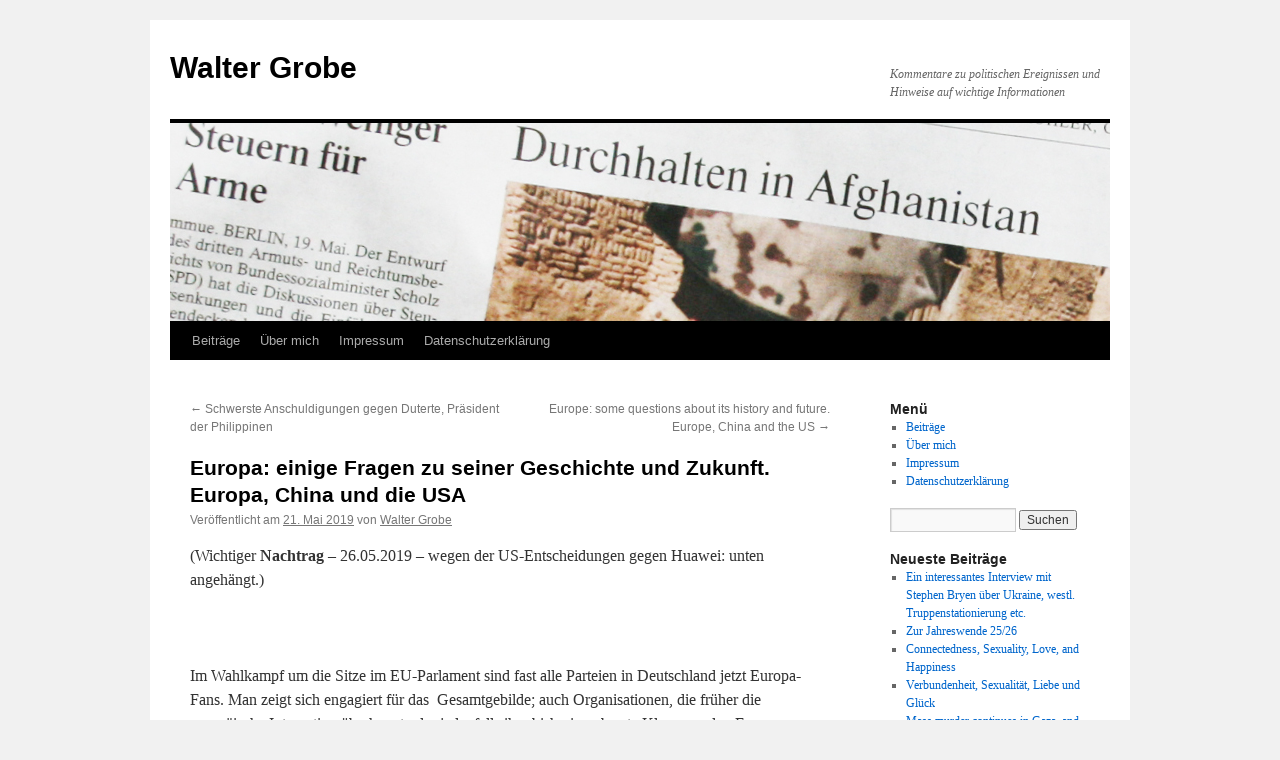

--- FILE ---
content_type: text/html; charset=UTF-8
request_url: https://www.waltergrobe.de/2019/05/21/europa-einige-fragen-zu-seiner-geschichte-und-zukunft-europa-china-und-die-usa/
body_size: 27987
content:
<!DOCTYPE html>
<html lang="de">
<head>
<meta charset="UTF-8" />
<title>
Europa: einige Fragen zu seiner Geschichte und Zukunft.  Europa, China und die USA | Walter Grobe	</title>
<link rel="profile" href="https://gmpg.org/xfn/11" />
<link rel="stylesheet" type="text/css" media="all" href="https://www.waltergrobe.de/wp-content/themes/twentyten/style.css?ver=20250415" />
<link rel="pingback" href="https://www.waltergrobe.de/xmlrpc.php">
<meta name='robots' content='max-image-preview:large' />
<link rel="alternate" type="application/rss+xml" title="Walter Grobe &raquo; Feed" href="https://www.waltergrobe.de/feed/" />
<link rel="alternate" type="application/rss+xml" title="Walter Grobe &raquo; Kommentar-Feed" href="https://www.waltergrobe.de/comments/feed/" />
<link rel="alternate" title="oEmbed (JSON)" type="application/json+oembed" href="https://www.waltergrobe.de/wp-json/oembed/1.0/embed?url=https%3A%2F%2Fwww.waltergrobe.de%2F2019%2F05%2F21%2Feuropa-einige-fragen-zu-seiner-geschichte-und-zukunft-europa-china-und-die-usa%2F" />
<link rel="alternate" title="oEmbed (XML)" type="text/xml+oembed" href="https://www.waltergrobe.de/wp-json/oembed/1.0/embed?url=https%3A%2F%2Fwww.waltergrobe.de%2F2019%2F05%2F21%2Feuropa-einige-fragen-zu-seiner-geschichte-und-zukunft-europa-china-und-die-usa%2F&#038;format=xml" />
<style id='wp-img-auto-sizes-contain-inline-css' type='text/css'>
img:is([sizes=auto i],[sizes^="auto," i]){contain-intrinsic-size:3000px 1500px}
/*# sourceURL=wp-img-auto-sizes-contain-inline-css */
</style>
<style id='wp-emoji-styles-inline-css' type='text/css'>

	img.wp-smiley, img.emoji {
		display: inline !important;
		border: none !important;
		box-shadow: none !important;
		height: 1em !important;
		width: 1em !important;
		margin: 0 0.07em !important;
		vertical-align: -0.1em !important;
		background: none !important;
		padding: 0 !important;
	}
/*# sourceURL=wp-emoji-styles-inline-css */
</style>
<style id='wp-block-library-inline-css' type='text/css'>
:root{--wp-block-synced-color:#7a00df;--wp-block-synced-color--rgb:122,0,223;--wp-bound-block-color:var(--wp-block-synced-color);--wp-editor-canvas-background:#ddd;--wp-admin-theme-color:#007cba;--wp-admin-theme-color--rgb:0,124,186;--wp-admin-theme-color-darker-10:#006ba1;--wp-admin-theme-color-darker-10--rgb:0,107,160.5;--wp-admin-theme-color-darker-20:#005a87;--wp-admin-theme-color-darker-20--rgb:0,90,135;--wp-admin-border-width-focus:2px}@media (min-resolution:192dpi){:root{--wp-admin-border-width-focus:1.5px}}.wp-element-button{cursor:pointer}:root .has-very-light-gray-background-color{background-color:#eee}:root .has-very-dark-gray-background-color{background-color:#313131}:root .has-very-light-gray-color{color:#eee}:root .has-very-dark-gray-color{color:#313131}:root .has-vivid-green-cyan-to-vivid-cyan-blue-gradient-background{background:linear-gradient(135deg,#00d084,#0693e3)}:root .has-purple-crush-gradient-background{background:linear-gradient(135deg,#34e2e4,#4721fb 50%,#ab1dfe)}:root .has-hazy-dawn-gradient-background{background:linear-gradient(135deg,#faaca8,#dad0ec)}:root .has-subdued-olive-gradient-background{background:linear-gradient(135deg,#fafae1,#67a671)}:root .has-atomic-cream-gradient-background{background:linear-gradient(135deg,#fdd79a,#004a59)}:root .has-nightshade-gradient-background{background:linear-gradient(135deg,#330968,#31cdcf)}:root .has-midnight-gradient-background{background:linear-gradient(135deg,#020381,#2874fc)}:root{--wp--preset--font-size--normal:16px;--wp--preset--font-size--huge:42px}.has-regular-font-size{font-size:1em}.has-larger-font-size{font-size:2.625em}.has-normal-font-size{font-size:var(--wp--preset--font-size--normal)}.has-huge-font-size{font-size:var(--wp--preset--font-size--huge)}.has-text-align-center{text-align:center}.has-text-align-left{text-align:left}.has-text-align-right{text-align:right}.has-fit-text{white-space:nowrap!important}#end-resizable-editor-section{display:none}.aligncenter{clear:both}.items-justified-left{justify-content:flex-start}.items-justified-center{justify-content:center}.items-justified-right{justify-content:flex-end}.items-justified-space-between{justify-content:space-between}.screen-reader-text{border:0;clip-path:inset(50%);height:1px;margin:-1px;overflow:hidden;padding:0;position:absolute;width:1px;word-wrap:normal!important}.screen-reader-text:focus{background-color:#ddd;clip-path:none;color:#444;display:block;font-size:1em;height:auto;left:5px;line-height:normal;padding:15px 23px 14px;text-decoration:none;top:5px;width:auto;z-index:100000}html :where(.has-border-color){border-style:solid}html :where([style*=border-top-color]){border-top-style:solid}html :where([style*=border-right-color]){border-right-style:solid}html :where([style*=border-bottom-color]){border-bottom-style:solid}html :where([style*=border-left-color]){border-left-style:solid}html :where([style*=border-width]){border-style:solid}html :where([style*=border-top-width]){border-top-style:solid}html :where([style*=border-right-width]){border-right-style:solid}html :where([style*=border-bottom-width]){border-bottom-style:solid}html :where([style*=border-left-width]){border-left-style:solid}html :where(img[class*=wp-image-]){height:auto;max-width:100%}:where(figure){margin:0 0 1em}html :where(.is-position-sticky){--wp-admin--admin-bar--position-offset:var(--wp-admin--admin-bar--height,0px)}@media screen and (max-width:600px){html :where(.is-position-sticky){--wp-admin--admin-bar--position-offset:0px}}

/*# sourceURL=wp-block-library-inline-css */
</style><style id='global-styles-inline-css' type='text/css'>
:root{--wp--preset--aspect-ratio--square: 1;--wp--preset--aspect-ratio--4-3: 4/3;--wp--preset--aspect-ratio--3-4: 3/4;--wp--preset--aspect-ratio--3-2: 3/2;--wp--preset--aspect-ratio--2-3: 2/3;--wp--preset--aspect-ratio--16-9: 16/9;--wp--preset--aspect-ratio--9-16: 9/16;--wp--preset--color--black: #000;--wp--preset--color--cyan-bluish-gray: #abb8c3;--wp--preset--color--white: #fff;--wp--preset--color--pale-pink: #f78da7;--wp--preset--color--vivid-red: #cf2e2e;--wp--preset--color--luminous-vivid-orange: #ff6900;--wp--preset--color--luminous-vivid-amber: #fcb900;--wp--preset--color--light-green-cyan: #7bdcb5;--wp--preset--color--vivid-green-cyan: #00d084;--wp--preset--color--pale-cyan-blue: #8ed1fc;--wp--preset--color--vivid-cyan-blue: #0693e3;--wp--preset--color--vivid-purple: #9b51e0;--wp--preset--color--blue: #0066cc;--wp--preset--color--medium-gray: #666;--wp--preset--color--light-gray: #f1f1f1;--wp--preset--gradient--vivid-cyan-blue-to-vivid-purple: linear-gradient(135deg,rgb(6,147,227) 0%,rgb(155,81,224) 100%);--wp--preset--gradient--light-green-cyan-to-vivid-green-cyan: linear-gradient(135deg,rgb(122,220,180) 0%,rgb(0,208,130) 100%);--wp--preset--gradient--luminous-vivid-amber-to-luminous-vivid-orange: linear-gradient(135deg,rgb(252,185,0) 0%,rgb(255,105,0) 100%);--wp--preset--gradient--luminous-vivid-orange-to-vivid-red: linear-gradient(135deg,rgb(255,105,0) 0%,rgb(207,46,46) 100%);--wp--preset--gradient--very-light-gray-to-cyan-bluish-gray: linear-gradient(135deg,rgb(238,238,238) 0%,rgb(169,184,195) 100%);--wp--preset--gradient--cool-to-warm-spectrum: linear-gradient(135deg,rgb(74,234,220) 0%,rgb(151,120,209) 20%,rgb(207,42,186) 40%,rgb(238,44,130) 60%,rgb(251,105,98) 80%,rgb(254,248,76) 100%);--wp--preset--gradient--blush-light-purple: linear-gradient(135deg,rgb(255,206,236) 0%,rgb(152,150,240) 100%);--wp--preset--gradient--blush-bordeaux: linear-gradient(135deg,rgb(254,205,165) 0%,rgb(254,45,45) 50%,rgb(107,0,62) 100%);--wp--preset--gradient--luminous-dusk: linear-gradient(135deg,rgb(255,203,112) 0%,rgb(199,81,192) 50%,rgb(65,88,208) 100%);--wp--preset--gradient--pale-ocean: linear-gradient(135deg,rgb(255,245,203) 0%,rgb(182,227,212) 50%,rgb(51,167,181) 100%);--wp--preset--gradient--electric-grass: linear-gradient(135deg,rgb(202,248,128) 0%,rgb(113,206,126) 100%);--wp--preset--gradient--midnight: linear-gradient(135deg,rgb(2,3,129) 0%,rgb(40,116,252) 100%);--wp--preset--font-size--small: 13px;--wp--preset--font-size--medium: 20px;--wp--preset--font-size--large: 36px;--wp--preset--font-size--x-large: 42px;--wp--preset--spacing--20: 0.44rem;--wp--preset--spacing--30: 0.67rem;--wp--preset--spacing--40: 1rem;--wp--preset--spacing--50: 1.5rem;--wp--preset--spacing--60: 2.25rem;--wp--preset--spacing--70: 3.38rem;--wp--preset--spacing--80: 5.06rem;--wp--preset--shadow--natural: 6px 6px 9px rgba(0, 0, 0, 0.2);--wp--preset--shadow--deep: 12px 12px 50px rgba(0, 0, 0, 0.4);--wp--preset--shadow--sharp: 6px 6px 0px rgba(0, 0, 0, 0.2);--wp--preset--shadow--outlined: 6px 6px 0px -3px rgb(255, 255, 255), 6px 6px rgb(0, 0, 0);--wp--preset--shadow--crisp: 6px 6px 0px rgb(0, 0, 0);}:where(.is-layout-flex){gap: 0.5em;}:where(.is-layout-grid){gap: 0.5em;}body .is-layout-flex{display: flex;}.is-layout-flex{flex-wrap: wrap;align-items: center;}.is-layout-flex > :is(*, div){margin: 0;}body .is-layout-grid{display: grid;}.is-layout-grid > :is(*, div){margin: 0;}:where(.wp-block-columns.is-layout-flex){gap: 2em;}:where(.wp-block-columns.is-layout-grid){gap: 2em;}:where(.wp-block-post-template.is-layout-flex){gap: 1.25em;}:where(.wp-block-post-template.is-layout-grid){gap: 1.25em;}.has-black-color{color: var(--wp--preset--color--black) !important;}.has-cyan-bluish-gray-color{color: var(--wp--preset--color--cyan-bluish-gray) !important;}.has-white-color{color: var(--wp--preset--color--white) !important;}.has-pale-pink-color{color: var(--wp--preset--color--pale-pink) !important;}.has-vivid-red-color{color: var(--wp--preset--color--vivid-red) !important;}.has-luminous-vivid-orange-color{color: var(--wp--preset--color--luminous-vivid-orange) !important;}.has-luminous-vivid-amber-color{color: var(--wp--preset--color--luminous-vivid-amber) !important;}.has-light-green-cyan-color{color: var(--wp--preset--color--light-green-cyan) !important;}.has-vivid-green-cyan-color{color: var(--wp--preset--color--vivid-green-cyan) !important;}.has-pale-cyan-blue-color{color: var(--wp--preset--color--pale-cyan-blue) !important;}.has-vivid-cyan-blue-color{color: var(--wp--preset--color--vivid-cyan-blue) !important;}.has-vivid-purple-color{color: var(--wp--preset--color--vivid-purple) !important;}.has-black-background-color{background-color: var(--wp--preset--color--black) !important;}.has-cyan-bluish-gray-background-color{background-color: var(--wp--preset--color--cyan-bluish-gray) !important;}.has-white-background-color{background-color: var(--wp--preset--color--white) !important;}.has-pale-pink-background-color{background-color: var(--wp--preset--color--pale-pink) !important;}.has-vivid-red-background-color{background-color: var(--wp--preset--color--vivid-red) !important;}.has-luminous-vivid-orange-background-color{background-color: var(--wp--preset--color--luminous-vivid-orange) !important;}.has-luminous-vivid-amber-background-color{background-color: var(--wp--preset--color--luminous-vivid-amber) !important;}.has-light-green-cyan-background-color{background-color: var(--wp--preset--color--light-green-cyan) !important;}.has-vivid-green-cyan-background-color{background-color: var(--wp--preset--color--vivid-green-cyan) !important;}.has-pale-cyan-blue-background-color{background-color: var(--wp--preset--color--pale-cyan-blue) !important;}.has-vivid-cyan-blue-background-color{background-color: var(--wp--preset--color--vivid-cyan-blue) !important;}.has-vivid-purple-background-color{background-color: var(--wp--preset--color--vivid-purple) !important;}.has-black-border-color{border-color: var(--wp--preset--color--black) !important;}.has-cyan-bluish-gray-border-color{border-color: var(--wp--preset--color--cyan-bluish-gray) !important;}.has-white-border-color{border-color: var(--wp--preset--color--white) !important;}.has-pale-pink-border-color{border-color: var(--wp--preset--color--pale-pink) !important;}.has-vivid-red-border-color{border-color: var(--wp--preset--color--vivid-red) !important;}.has-luminous-vivid-orange-border-color{border-color: var(--wp--preset--color--luminous-vivid-orange) !important;}.has-luminous-vivid-amber-border-color{border-color: var(--wp--preset--color--luminous-vivid-amber) !important;}.has-light-green-cyan-border-color{border-color: var(--wp--preset--color--light-green-cyan) !important;}.has-vivid-green-cyan-border-color{border-color: var(--wp--preset--color--vivid-green-cyan) !important;}.has-pale-cyan-blue-border-color{border-color: var(--wp--preset--color--pale-cyan-blue) !important;}.has-vivid-cyan-blue-border-color{border-color: var(--wp--preset--color--vivid-cyan-blue) !important;}.has-vivid-purple-border-color{border-color: var(--wp--preset--color--vivid-purple) !important;}.has-vivid-cyan-blue-to-vivid-purple-gradient-background{background: var(--wp--preset--gradient--vivid-cyan-blue-to-vivid-purple) !important;}.has-light-green-cyan-to-vivid-green-cyan-gradient-background{background: var(--wp--preset--gradient--light-green-cyan-to-vivid-green-cyan) !important;}.has-luminous-vivid-amber-to-luminous-vivid-orange-gradient-background{background: var(--wp--preset--gradient--luminous-vivid-amber-to-luminous-vivid-orange) !important;}.has-luminous-vivid-orange-to-vivid-red-gradient-background{background: var(--wp--preset--gradient--luminous-vivid-orange-to-vivid-red) !important;}.has-very-light-gray-to-cyan-bluish-gray-gradient-background{background: var(--wp--preset--gradient--very-light-gray-to-cyan-bluish-gray) !important;}.has-cool-to-warm-spectrum-gradient-background{background: var(--wp--preset--gradient--cool-to-warm-spectrum) !important;}.has-blush-light-purple-gradient-background{background: var(--wp--preset--gradient--blush-light-purple) !important;}.has-blush-bordeaux-gradient-background{background: var(--wp--preset--gradient--blush-bordeaux) !important;}.has-luminous-dusk-gradient-background{background: var(--wp--preset--gradient--luminous-dusk) !important;}.has-pale-ocean-gradient-background{background: var(--wp--preset--gradient--pale-ocean) !important;}.has-electric-grass-gradient-background{background: var(--wp--preset--gradient--electric-grass) !important;}.has-midnight-gradient-background{background: var(--wp--preset--gradient--midnight) !important;}.has-small-font-size{font-size: var(--wp--preset--font-size--small) !important;}.has-medium-font-size{font-size: var(--wp--preset--font-size--medium) !important;}.has-large-font-size{font-size: var(--wp--preset--font-size--large) !important;}.has-x-large-font-size{font-size: var(--wp--preset--font-size--x-large) !important;}
/*# sourceURL=global-styles-inline-css */
</style>

<style id='classic-theme-styles-inline-css' type='text/css'>
/*! This file is auto-generated */
.wp-block-button__link{color:#fff;background-color:#32373c;border-radius:9999px;box-shadow:none;text-decoration:none;padding:calc(.667em + 2px) calc(1.333em + 2px);font-size:1.125em}.wp-block-file__button{background:#32373c;color:#fff;text-decoration:none}
/*# sourceURL=/wp-includes/css/classic-themes.min.css */
</style>
<link rel='stylesheet' id='cmplz-general-css' href='https://www.waltergrobe.de/wp-content/plugins/complianz-gdpr/assets/css/cookieblocker.min.css?ver=1749206580' type='text/css' media='all' />
<link rel='stylesheet' id='twentyten-block-style-css' href='https://www.waltergrobe.de/wp-content/themes/twentyten/blocks.css?ver=20250220' type='text/css' media='all' />
<script type="text/javascript" async src="https://www.waltergrobe.de/wp-content/plugins/burst-statistics/helpers/timeme/timeme.min.js?ver=1749206564" id="burst-timeme-js"></script>
<script type="text/javascript" id="burst-js-extra">
/* <![CDATA[ */
var burst = {"tracking":{"isInitialHit":true,"lastUpdateTimestamp":0,"beacon_url":"https://www.waltergrobe.de/wp-content/plugins/burst-statistics/endpoint.php"},"options":{"cookieless":0,"pageUrl":"https://www.waltergrobe.de/2019/05/21/europa-einige-fragen-zu-seiner-geschichte-und-zukunft-europa-china-und-die-usa/","beacon_enabled":1,"do_not_track":0,"enable_turbo_mode":0,"track_url_change":0,"cookie_retention_days":30},"goals":{"completed":[],"scriptUrl":"https://www.waltergrobe.de/wp-content/plugins/burst-statistics//assets/js/build/burst-goals.js?v=2.0.8","active":[{"ID":"1","title":"Default goal","type":"clicks","status":"active","server_side":"0","url":"*","conversion_metric":"visitors","date_created":"1720247807","date_start":"1720247807","date_end":"0","attribute":"class","attribute_value":"","hook":"","selector":""}]},"cache":{"uid":null,"fingerprint":null,"isUserAgent":null,"isDoNotTrack":null,"useCookies":null}};
//# sourceURL=burst-js-extra
/* ]]> */
</script>
<script type="text/javascript" async src="https://www.waltergrobe.de/wp-content/plugins/burst-statistics/assets/js/build/burst.min.js?ver=1749206564" id="burst-js"></script>
<link rel="https://api.w.org/" href="https://www.waltergrobe.de/wp-json/" /><link rel="alternate" title="JSON" type="application/json" href="https://www.waltergrobe.de/wp-json/wp/v2/posts/2617" /><link rel="canonical" href="https://www.waltergrobe.de/2019/05/21/europa-einige-fragen-zu-seiner-geschichte-und-zukunft-europa-china-und-die-usa/" />
<!-- Analytics by WP Statistics - https://wp-statistics.com -->
</head>

<body data-rsssl=1 class="wp-singular post-template-default single single-post postid-2617 single-format-standard wp-theme-twentyten">
<div id="wrapper" class="hfeed">
		<a href="#content" class="screen-reader-text skip-link">Zum Inhalt springen</a>
	<div id="header">
		<div id="masthead">
			<div id="branding" role="banner">
								<div id="site-title">
					<span>
											<a href="https://www.waltergrobe.de/" rel="home" >Walter Grobe</a>
					</span>
				</div>
				<div id="site-description">Kommentare zu politischen Ereignissen und Hinweise auf wichtige Informationen</div>

				<img src="https://www.waltergrobe.de/wp-content/uploads/2010/07/waltergrobe1.jpg" width="940" height="198" alt="Walter Grobe" decoding="async" fetchpriority="high" />			</div><!-- #branding -->

			<div id="access" role="navigation">
				<div class="menu-header"><ul id="menu-menue" class="menu"><li id="menu-item-79" class="menu-item menu-item-type-post_type menu-item-object-page menu-item-79"><a href="https://www.waltergrobe.de/archiv/">Beiträge</a></li>
<li id="menu-item-81" class="menu-item menu-item-type-post_type menu-item-object-page menu-item-81"><a href="https://www.waltergrobe.de/uber-mich/">Über mich</a></li>
<li id="menu-item-2705" class="menu-item menu-item-type-post_type menu-item-object-page menu-item-2705"><a href="https://www.waltergrobe.de/impressum/">Impressum</a></li>
<li id="menu-item-2704" class="menu-item menu-item-type-post_type menu-item-object-page menu-item-privacy-policy menu-item-2704"><a rel="privacy-policy" href="https://www.waltergrobe.de/datenschutzerklaerung/">Datenschutzerklärung</a></li>
</ul></div>			</div><!-- #access -->
		</div><!-- #masthead -->
	</div><!-- #header -->

	<div id="main">

		<div id="container">
			<div id="content" role="main">

			

				<div id="nav-above" class="navigation">
					<div class="nav-previous"><a href="https://www.waltergrobe.de/2019/04/03/schwerste-anschuldigungen-gegen-duterte-praesident-der-philippinen/" rel="prev"><span class="meta-nav">&larr;</span> Schwerste Anschuldigungen gegen Duterte, Präsident der Philippinen</a></div>
					<div class="nav-next"><a href="https://www.waltergrobe.de/2019/05/30/europe-some-questions-about-its-history-and-future-europe-china-and-the-us/" rel="next">Europe: some questions about its history and future.  Europe,  China and the  US <span class="meta-nav">&rarr;</span></a></div>
				</div><!-- #nav-above -->

				<div id="post-2617" class="post-2617 post type-post status-publish format-standard hentry category-allgemein tag-china tag-eu tag-eurasien tag-europa tag-globalisierung tag-imperialismus tag-kapitalismus tag-konfuzianismus tag-kulturgeschichte tag-legalismus tag-mao-zedong tag-neokolonialismus tag-neue-seidenstrase tag-obor tag-one-belt-one-road tag-russland tag-usa">
					<h1 class="entry-title">Europa: einige Fragen zu seiner Geschichte und Zukunft.  Europa, China und die USA</h1>

					<div class="entry-meta">
						<span class="meta-prep meta-prep-author">Veröffentlicht am</span> <a href="https://www.waltergrobe.de/2019/05/21/europa-einige-fragen-zu-seiner-geschichte-und-zukunft-europa-china-und-die-usa/" title="17:01" rel="bookmark"><span class="entry-date">21. Mai 2019</span></a> <span class="meta-sep">von</span> <span class="author vcard"><a class="url fn n" href="https://www.waltergrobe.de/author/admin-2/" title="Alle Beiträge von Walter Grobe anzeigen">Walter Grobe</a></span>					</div><!-- .entry-meta -->

					<div class="entry-content">
						<p>(Wichtiger <strong>Nachtrag &#8211; </strong>26.05.2019 &#8211; wegen der US-Entscheidungen gegen Huawei: unten angehängt.)</p>
<p>&nbsp;</p>
<p>Im Wahlkampf um die Sitze im EU-Parlament sind fast alle Parteien in Deutschland jetzt Europa-Fans. Man zeigt sich engagiert für das  Gesamtgebilde; auch Organisationen, die früher die europäische Integration überhaupt oder jedenfalls ihre bisherige oberste Klammer, den Euro abgelehnt hatten, unterlassen das mittlerweile eher; nur ausgesprochene Rand- und Restkräfte wie Neonazis oder die DKP stänkern in alter Art weiter. In anderen wichtigen europäischen Ländern wie Frankreich dürfte das ähnlich sich entwickelt haben, nachdem bspw. der „Front National“ mit seiner Verteufelung der europäischen Integration auf die Nase gefallen und zerspalten ist.</p>
<p>&nbsp;</p>
<p>Die Qualität der Pro-Europa-Wahlpropaganda solcher Parteien wie CDU, SPD, Grünen etc. ist freilich so bescheiden, dass sie fast schon wieder abschreckend wirken kann. Das soll jedoch hier nicht Thema sein. <strong>Eine weit interessantere und prinzipiellere Frage lautet vielmehr wohl etwa so:  ist ein sich weiter integrierendes Europa überhaupt ein lebensfähiges politisches Gebilde? Hat es in der rauen internationalen Auseinandersetzung </strong>&#8211; man denke nur an die Rivalität zwischen den USA und China, aber auch an die riesigen Probleme der zurückgebliebenen Teile der Welt, bspw. an Afrika, bspw. an die muslimisch geprägten Zonen <strong>– überhaupt  Chancen zu bestehen und sich vielleicht sogar zu konsolidieren? Kann es nach außen, im internationalen Geschehen positive Impulse geben? </strong></p>
<p><strong> </strong></p>
<p><strong>Imperialismus, Neokolonialismus und die heutige globale Konstellation</strong></p>
<p>Zweifellos ist auch Europa Imperialismus. Es war in der Vergangenheit der Ursprung von Kolonialismus und Imperialismus, namentlich durch Großbritannien und Frankreich, mit Deutschland als einem nicht sonderlich erfolgreichen Nachzügler.</p>
<p>Heute ist Europa noch immer Imperialismus,  zunächst einmal in der Grundgegebenheit, dass entwickelte und kapitalreiche kapitalistische Länder schwächere Länder und Gesellschaften rund um den Globus wirtschaftlich zu dominieren suchen und ihnen ungleiche Beziehungen aufzwingen. Aus der krassen Ungleichheit der Löhne, aus der krassen Ausbeutung von Natur und Bodenschätzen der unterlegenen durch die überlegenen kapitalistischen Länder fließen diesen noch immer unglaubliche Profite zu. Ohne diese weltweite Ausbeutung wären die eigenen gesellschaftlichen Systeme der entwickelten Länder längst bankrott gegangen oder in Revolutionen umgestaltet worden. Auf der anderen Seite dieser scheinbaren Stabilität erscheint die Impotenz der schwächeren Teile der Welt wie unabänderliches Schicksal.</p>
<p>Immerhin passen bestimmte wichtige Länder der sog. Dritten Welt heute nicht mehr in dieses Grundschema, bzw. sie sind dabei sich ihm zu entwinden. Das größte und durchschlagendste Beispiel ist China selbst, das eine steile Karriere von der Halbkolonie des Westens und Japans zum Aspiranten auf die globale Hegemonie hingelegt hat; aber auch ein Land wie Indien, das bald das bevölkerungsreichste der Welt sein wird,  noch vor dem inzwischen alternden China; oder Brasilien – solche Länder sind heute nicht mehr so unterworfen wie früher.</p>
<p>Welche Besonderheiten weist nun der heutige europäische Imperialismus gegenüber  dem Imperialismus Chinas und dem der USA auf? Und noch eine wichtige Frage:  welche Besonderheiten weist die heutige imperialistischen  Konkurrenz zwischen den USA, China und der EU auf im Vergleich mit der historischen imperialistischen  Konkurrenz zwischen Großbritannien, Frankreich, Deutschland, den USA und Japan, wie sie vor einem Jahrhundert u.a. Lenin beschrieben hatte?</p>
<p>Lenin analysierte den damaligen Imperialismus als eine Entwicklungsstufe des Kapitalismus (in seinen Augen war es die letzte), der als Kolonialismus agiert, die Welt unter die entwickelten kapitalistischen Mächte aufteilt und sich in kriegsträchtige Konflikte aufgrund globaler imperialistischer Rivalitäten verwickelt.</p>
<p>Zu Beginn des 21. Jahrhunderts hat der damals typische Kolonialismus zwar seit längerem ausgedient, die Ausbeutung der Welt durch die stärksten kapitalistischen Länder jedoch hat ein Ausmaß erreicht, dem gegenüber die alte koloniale fast idyllisch wirkt. Seit langem benutzt man dafür den Begriff Neokolonialismus. Der Krieg, in vielen Fällen durch proxies, ist zum Dauerzustand in vielen armen Regionen der Welt geworden, und große direkte Zusammenstöße zwischen imperialistischen Mächten wie 1914-18 und 1939-1945 erscheinen wieder möglich, namentlich zwischen den USA und China bzw. zwischen entsprechenden Blöcken.</p>
<p>Die alten Kolonialmächte, vor allem Großbritannien und Frankreich, in Ostasien Japan, haben längst ihre Kolonien (bis auf kleine Reste) verloren, sich dem neokolonialen Modell angepasst und sind inzwischen sekundäre Akteure des neokolonialistischen kapitalistischen Systems, das heute meist euphemistisch als Globalisierung bezeichnet wird.</p>
<p>Der Haupttreiber und Hauptprofiteur des Neokolonialismus sind bisher die USA.  Auch die USA hatten Anfang des 20. Jhs. zunächst noch fast kolonialistisch  agiert und den Spaniern Kuba, die Philippinen abgenommen. Im weiteren perfektionierten die USA das modernere neokoloniale Vorgehen, d.h. sie errangen Abhängigkeiten schwacher Länder, indem sie deren staatliche Unabhängigkeit zwar formal bestehen ließen (teilweise sogar Entkolonialisierungen gegen die bisherigen Mächte unterstützten), jedoch die Eliten funktionalisierten oder mittels Putschen selbst bestimmten. In der eigenen Propaganda sollte der neokoloniale Profit den Anschein erhalten, als hätten die USA durch Überlegenheit im Konkurrenzkampf gegenüber  anderen Imperialisten und durch besondere verständnisvolle Förderung angeblich modernerer Strukturen in den abhängigen Ländern dort die Dominanz gegenüber der Bevölkerung und gegenüber eventuellen imperialistischen Konkurrenten, z.B. der Sowjetunion errungen.</p>
<p>Mit Globalisierung bezeichnen die heutigen kapitalistischen Ideologen, kurz gefasst, ein System maximaler weltweiter Freiheit und Freizügigkeit für das Kapital der mächtigen Länder, das mittels Hungerlöhnen und Rohstoffraub in großen Teilen der Welt maximale Profite generiert. Die Formen des Neokolonialismus sind variabel und passen sich ständig an.  Jedoch deutet sich an, dass mit der Verschärfung der Rivalität zwischen China und den USA die weltweiten Freiheiten des Kapitals eingeschränkt werden.</p>
<p><strong>Das Beispiel Afrika. Kolonialismus, Neokolonialismus und China in Afrika</strong></p>
<p>In Afrika gab und gibt es bspw. den Neokolonialismus Frankreichs, der in West- und teilweise Zentralafrika noch Positionen besetzt hält; es gibt den der USA, der stellenweise aggressiv gegen den Frankreichs vorgeht, s. den Fall Ruanda; der in Südafrika, dem einzigen teilweise industrialisierten Land Schwarzafrikas, durch die Beherrschung großer Unternehmen profitiert, in Kongo durch die Steuerung von lokalen warlords sich an der Ausplünderung beteiligt…. Auch die frühere Sowjetunion  war als neokolonialistische Macht in afrikanischen Gebieten zeitweise sehr aktiv, s. Äthiopien. Deutschland  agierte wohl bisher, wenn es in Afrika neokolonialen Profit machte, hauptsächlich unter dem Schirm der USA, verbindet sich derzeit aber stärker auch mit französischen Interessen.</p>
<p>Die heutige imperialistische  Konkurrenz in Afrika zeigt durchaus auch neue Züge:</p>
<p>China erschließt Afrika für sich als einen neuen Markt und neuen Lieferanten. Anders als die bisherigen Kolonialisten und Neokolonialisten USA, Frankreich, Sowjetunion, Großbritannien  etc. geht es –bisher – nicht militärisch dominant vor. China investiert hingegen sehr viel Geld in Afrika, es entsendet Millionen chinesischer Staatsangehöriger zum Aufbau von Infrastruktur, Landwirtschaft und wohl auch bestimmten Industrien und wird im Allgemeinen von vielen afrikanischen  Regierungen wohl als etwas Neues, Anderes, ihren eigenen Interessen Günstigeres wahrgenommen, auch wenn der Eigennutz der Chinesen deutlich wird.  Man kann die Frage stellen, ob mit den vielfältigen chinesischen Engagements in Afrika eine wenigstens partielle, jedoch deutlich stärkere  ökonomische Entwicklung in Gang gesetzt wird, zu denen die betreffenden Staaten aus eigenen  Kräften bisher nicht fähig waren und an der sie auch durch die neokoloniale Missachtung und Unterentwicklung, die der Westen über den Kontinent verhängt hatte, aktiv gehindert worden waren.</p>
<p>Ferner ändern sich auch durch das chinesische Vordringen in Afrika die Haltungen der bisherigen Neokolonialmächte, zumindest gibt es hier neue Tendenzen. Die Subordination der afrikanischen Regimes ist nicht mehr selbstverständlich und kann nicht mehr so einfach wie bisher durch ein paar Militärstützpunkte, Eingreiftruppen und gekaufte Milizenführer garantiert werden. Die Mächte sind gezwungen, in ökonomische und kulturelle Konkurrenz zu China einzutreten, sie müssen bereit sein, viel mehr Kapital (auch höherwertiges Kapital?)  anzubieten, um weiterhin im Geschäft zu bleiben bzw. ins Geschäft zu kommen. Die afrikanischen Regimes &#8211; oder gibt es in manchen Ländern mittlerweile führende Eliten, die bessere Bezeichnungen verdienen? – können die imperialistischen  Konkurrenten gegeneinander ausspielen. Sie werden in der Regel auswählen, was ihren eigenen Taschen den größten Zufluss verspricht, jedoch weckt die ökonomische Belebung, die für manche Länder bereits in Gang kommt, auch Teile der Bevölkerung auf, macht sie sozial anspruchsvoller, gebildeter, fähiger.</p>
<p>Es kommt eine neokolonialistische Konkurrenz in und um Afrika in Gang, die nach meinem Eindruck  für den Kontinent nicht nur negative Seiten hat wie der bisherige allgemeine stagnative und korrupte Zustand.</p>
<p>Diese Bemerkungen können nicht mehr sein als ein Versuch, bestimmte Tendenzen zu formulieren, die sich mit einiger Wahrscheinlichkeit aus heutigen globalen Entwicklungen ergeben. Ob und wie stark sie in der Praxis sich durchsetzen, hängt von zahllosen konkreten Bedingungen in den sehr unterschiedlichen Ländern und Regionen des Kontinents und auch von der konkreten Entwicklung der globalen imperialistischen  Rivalität ab.</p>
<p><strong>Chinas „Neue-Seidenstraße“-Projekte und die Rolle Europas. „Eurasien“ und die USA</strong></p>
<p>Der Blick auf Afrika regt an, sich für andere, gleichfalls seit langem vor sich hin stagnierende Regionen auf dem Globus ähnliche Fragen zu stellen. Damit kommen wir zu den Projekten Chinas in Zentralasien und angrenzenden Regionen, die unter den Schlagworten „Neue Seidenstraße“ bzw. OBOR<a href="#_ftn1" name="_ftnref1">[1]</a> inzwischen große Publizität erlangt haben.</p>
<p>Bisher war der westliche kapitalistisch-imperialistische Komplex ähnlich wie in Afrika wenig interessiert an ökonomischer Entwicklung zentralasiatischer und auch bestimmter südasiatischer Regionen, des Riesenraumes zwischen der Türkei im Westen und China im Osten, einschließlich  bspw. Pakistans oder auch Indiens insgesamt. Hier wurde und wird nicht viel investiert, um so mehr fällt negativ auf das die vergangenen Jahrzehnte prägende Streben insbesondere  der USA, in diesem Riesenraum entscheidende militärisch-strategische Positionen zu erobern, und zwar gegenüber Russland und China. Die wüsten Zerstörungen, die die USA hier in den letzten Jahrzehnten angerichtet haben &#8211; zwei Irakkriege, der Afghanistankrieg als die krassesten und offensichtlichsten Beispiele – haben ihrerseits die ökonomische Lebenskraft, die Initiative von Regierungen und Gesellschaften in diesen Regionen sehr geschwächt. Es ist alles andere als unerwartet, wenn in diesem Raum Armut, Fatalismus, Islamismus, gesellschaftliche Zerspaltungen etc. noch viel stärker geworden sind als sie traditionellerweise wohl schon gewesen waren &#8211;  danke, USA!</p>
<p>Nun kommt China mit großen ökonomischen Erschließungsangeboten unter Titeln wie Neue Seidenstraße oder OBOR und beginnt in Ländern wie Pakistan und  Afghanistan bis hin nach Syrien und der Türkei, aber auch auf den südostasiatischen Festland, das früher Indochina hieß, zu investieren, baut Bergwerke, Straßen, Eisenbahnen, Kraftwerke etc. pp. und bietet noch viel mehr an. Es will damit die Infrastrukturen schaffen, um diese Regionen für seinen Kapitalismus zu erschließen.</p>
<p>Zu den wichtigsten Zielen dabei dürfte die Schaffung einer festen und profitablen „eurasischen“ ökonomischen und politischen Brücke nach Europa hin gehören.</p>
<p>Derartige Konzepte fordern die gesamte globale hegemonistische Konzeption der USA heraus und kündigen ihr mögliches Ende an; es entstünde der bei weitem größte Wirtschaftsraum unter weitgehendem Ausschluss der USA, jedenfalls unter Aufkündigung ihrer militärischen Hegemonie, deren versuchte Erringung in den vergangenen Jahrzehnten zu so viel Krieg und Rückwärtsentwicklung für die Region geführt hat.</p>
<p>Den Europäern bietet das chinesische Konzept enorme Möglichkeiten sich zu beteiligen und mit zu profitieren. Es locken Aussichten auf Beteiligungen an ökonomischen Entwicklungsprojekten in einem historisch unerhörten Ausmaß. Die wird man in Europa sich nicht entgehen lassen. Ich zweifle dabei nicht daran, dass Chinas Hegemoniestreben nicht nur die asiatischen Zwischenzone zu Europa umfasst, sondern auf längere Sicht Europa selbst, das dann als der westliche Außenposten eines chinesisch dominierten Eurasien figurieren soll und sich schließlich unterordnen müsste. Bis dahin wäre es jedoch noch ein längerer Weg – wenn er denn überhaupt von europäischer Seite beschritten werden sollte.</p>
<p>Es würden hierbei sehr unterschiedliche Grundstrukturen kombiniert. Im chinesischen traditionellen kulturellen Selbstverständnis ist China der Mittelpunkt der Welt, von dem aus diese legitimerweise beherrscht wird &#8211;  die näheren Nachbarn direkter, stärker, die entfernteren weniger streng.</p>
<p>Auf der anderen Seite haben in Europa vergleichbare „europazentrische“ Konzeptionen nach dem geschichtlichen Scheitern des europäischen Kolonialismus keinen Boden mehr.  Während China versuchen muss, auf dem Weg zu mehr europäischer Kooperation und letztlich Subordination die europäische Einheit zu unterlaufen oder direkt zu spalten, kann Europa gegenüber China derartige Strategien kaum erwägen. China ist jedenfalls kein sich mühsam zusammenraufender Staatenbund, dessen Zusammenhalt ständig in Frage steht, sondern die wohl in sich festgefügteste, historisch über die längste Zeit bestätigte und nahezu die einheitlichste Nation überhaupt (Grenzgebiete wie Tibet und Xinjiang ausgenommen, in denen aber eine immer weiter gehende Sinisierung im Gang ist). China kämpft neu um die Welthegemonie, Europa nicht mehr. China wird sie allerdings nicht erreichen, weil das chinesische System weltweit zu wenig Attraktivität ausstrahlt und zu viel Widerstand provozieren muss. Daher können Ergebnisse der bevorstehenden weltweiten Kämpfe ebenso wenig prognostiziert werden wie ihre &#8211; mit Sicherheit tiefen &#8211; Rückwirkungen auf die chinesische Gesellschaft selbst­­.</p>
<p>Der derzeitige Spannungszustand der Welt wird vor allem von der chinesisch-amerikanischen Rivalität geprägt, in der Europa als ein weit weniger mächtiges und relativ fragiles Gebilde versuchen muss, gegenüber beiden Seiten sich zu behaupten und eine relative weltpolitische Eigenbeweglichkeit zu erreichen. Es kann nicht umhin, die mit China sich bietenden ökonomischen Entwicklungsmöglichkeiten wahrzunehmen, auf der anderen Seite jedoch zusammen mit den USA als einem Gegengewicht, dem militärisch bislang noch wichtigsten Gegengewicht gegen Chinas Hegemonieanspruch, gewisse Beziehungen zu pflegen.</p>
<p>Eine gewichtige und sehr unsichere Komponente für die unterschiedlichen „Eurasien“- Konzepte bildet Russland.<a href="#_ftn2" name="_ftnref2">[2]</a> Das flächenmäßig größte Land der Erde, militärisch noch immer höchstgerüstet und wohl noch immer fähig, der militärischen Erpressung durch die USA etwas entgegenzusetzen, ist gleichzeitig arm an Bevölkerung, vor allem im riesigen, an China angrenzenden Sibirien, und hat eine relativ sehr schwache industrielle Basis. Russland könnte größere internationale kriegerische Auseinandersetzungen nicht allein und auf eigene Rechnung bestehen, sondern müsste neutral zu bleiben versuchen oder sich einer Seite anschließen. Es wird daher sowohl von China als Bündnispartner gegenüber  den USA wie auch von den USA als potentieller Bündnispartner gegenüber  China heftig umworben. Letztere Variante verkörpert derzeit ein Herr Trump; in den USA gibt es aber auch die Richtung, die ein Zusammengehen mit China gegen Russland (und Europa)  befürwortet. Entsprechende unterschiedliche Strömungen existieren in China.  Für die chinesische „Eurasien“- Strategie ist Russland unverzichtbar – wenn Russland ihr grundsätzlich entgegenarbeiten würde, wäre das Projekt verkrüppelt. In Russland aber sieht man die Gefahr, durch zu viel Kooperation mit dem ungleich stärkeren China auf Vasallenniveau herunterzukommen. Russland, geographisch zum Teil und kulturell weitgehend selbst ein europäisches Land, wird von daher es wohl immer versuchen müssen, mit seinen westlichen europäischen Nachbarn es nicht völlig zu verderben, um Gegengewichte gegen China in Anspruch nehmen zu können. Chancen dieser Art müssen die Europäer nutzen. Russland kann aber sehr wohl auch mit den USA gegen die Europäer und/oder gegen China zusammengehen, daher kann man unmöglich vorhersagen, wie sich die Konstellationen auf dem eurasischen Kontinent entwickeln und unter welchen die nächsten Kriege begonnen werden.</p>
<p>Als eine ironische Fußnote kann hier  der eigene originalrussische „Eurasianismus“ erwähnt werden, der eine vermeintliche kulturell-spirituelle und von daher auch gefühlte machtpolitische Überlegenheit kultiviert &#8211; sowohl gegenüber dem ‚dekadenten‘ Westeuropa wie gegenüber der ‚gelben Gefahr‘ im Osten &#8211; und seinerseits groteskerweise die Führung im gesamten Doppelkontinent beansprucht.</p>
<p>Um ein paar Punkte aus der bisherigen Erörterung zu fixieren, könnte man sagen: der europäische Kapitalismus-Imperialismus ist kapitalmäßig und als militärische Macht heute zweitrangig. Er steht zudem unter der Drohung, durch die größeren Mächte der heutigen Welt, die USA und China, vereinnahmt und möglicherweise zwischen ihnen zerrieben zu werden. Das zwingt ihn zu vorsichtigerem, weniger kriegerischem und den Belangen Anderer etwas offenerem Taktieren auf globalem Niveau.</p>
<p>&nbsp;</p>
<p><strong>Kulturgeschichtliche Aspekte der Lebensfähigkeit Europas</strong></p>
<p>Nach diesen Streiflichtern auf die heutige globale kapitalistische, neokoloniale und imperialistische Rivalität mit ihren Brennpunkten wie dem Aufstieg Chinas möchte ich noch etwas mehr Anhaltspunkte für die Frage der politischen und gesellschaftlichen Überlebensfähigkeit Europas zu gewinnen versuchen, indem ich viel weiter in kulturgeschichtliche Grundfragen zurückgehe als bloß in die letzten paar Jahrhunderte des Kolonialismus.</p>
<p>Zwischen den heute rivalisierenden Entitäten USA, Europa und China bestehen auch große Unterschiede in den gesellschaftlichen Systemen, in der allgemeinen Kultur. Solche Unterschiede haben sich in Jahrhunderten, im Falle Chinas sogar in Jahrtausenden herausgebildet. Was für Auswirkungen haben diese Unterschiede, sollten sie überhaupt einigermaßen korrekt erfassbar sein, auf die Entwicklungsperspektiven der betreffenden Gesellschaften, auf den Charakter ihrer Auseinandersetzungen?</p>
<p>Zunächst ein paar Bemerkungen zu China.</p>
<p>Chinesische Hochkultur erscheint spätestens im zweiten Jahrtausend vuZ greifbar. Im Gegensatz zu unserem Wissen über die Hochkulturen Ägyptens und Mesopotamiens, die bereits aus der Zeit vor dem Jahr 3000 vuZ eindrucksvolle Zeugnisse hinterlassen haben und in mancher Hinsicht zu den Vorläufern der europäischen Entwicklungen gehören, ist im Falle China für das vierte, dritte und zweite Jahrtausend vuZ bisher wohl relativ wenig greifbar. Die Entwicklung im ersten Jahrtausend vuZ allerdings ist dann offenbar gewaltig, dynamisch und voller bedeutender kultureller Leistungen gewesen, die zudem viele bedeutende schriftliche Quellen hinterlassen haben. Sie kulminiert mit dem Jahr 221 vuZ in der ersten politischen Vereinigung der größten Teile des heutigen China unter dem ersten Kaiser.</p>
<p>Ihr waren jahrhundertelange heftige Kämpfe um Gesellschaftsordnung und Ideologie vorausgegangen; insbesondere die zwischen Konfuzianismus und Legalismus stechen hervor, die dann weiterhin in wechselnden historischen Synthesen bis heute das chinesische Verständnis von Staat und Gesellschaft geprägt haben. Daneben bot China aber auch immer Raum für andersartige Denk- und Lebensweisen, bspw. den Daoismus, später auch den Buddhismus und seit dem 19. Jh. auch hier und da für das Christentum, den europäischen Liberalismus und Marxismus usf.</p>
<p>Der Konfuzianismus  ist aus archaischen Clanstrukturen hervorgegangen und betont bis heute die Vergesellschaftung gemäß Abstammungsprinzipien. Konfuzius (chin. Kung-dsi)  versuchte in seiner Zeit gegen die Auflösung der Blutszusammenhänge zu mobilisieren, die von  den altherkömmlichen diversen Clan-Aristokratien mythisch verklärt wurden und die maximale Folgsamkeit ihrer Untertanen gemäß solchen Prinzipien wie ‚Kindespietät gegenüber den Vorfahren‘ garantieren sollten; gleichzeitig bedeuteten sie auch die Zersplitterung des Landes unter willkürlich schaltenden dekadenten Aristokratendynastien wie der „westlichen Dschou“, dem großen Bezugspunkt des Meisters Kung. Die Legalisten hingegen kamen den Notwendigkeiten besser nach, bei großen Bevölkerungszahlen effektive Regierungen über große Räume zu schaffen, vor allem mittels der Etablierung gesetzlich festgelegter  Verantwortlichkeiten der Produzenten und Soldaten für das Gesamtsystem, ungeachtet ihrer jeweiligen Abstammungen. Dieses Gesamtsystem sollte in einem  nur ‚dem Himmel‘  verpflichteten Kaiser sich verkörpern.</p>
<p>Offenbar kam es in der Reihe der folgenden Jahrhunderte zu Synthesen beider Prinzipien: China wurde zu einem straff zentralistischen, von einer enormen Beamtenhierarchie unter einem Kaiser verwalteten System, in dem die Clans aber weiterhin  wesentliche Elemente der Vergesellschaftung beitrugen. Die Bauernbevölkerung stand so einerseits unter Clanforderungen und befolgte konfuzianische Rituale, bspw. den Ahnenkult,  andererseits unter den Zwängen eines Steuer- und Beamtenstaates mit der mittleren grundbesitzenden Aristokratie, der Gentry, als der lokalen und mit dem kaiserlichen Beamtenapparat verknüpften Macht- und Ausbeutungsebene. Das Gesamtsystem war letztlich, insbesondere unter der letzten kaiserlichen Dynastie, den Mandschuherrschern (seit Mitte des 17. Jhs. bis 1911), extrem stagnativ geworden und konnte dem Einfall der imperialistischen Mächte, zunächst der Briten seit den Opiumkriegen (1839 ff.) keinen wirksamen Widerstand entgegensetzen. Erst die von der Kommunistischen Partei Chinas  unter  Mao Zedong  erfolgreich geführten Kämpfe gegen den japanischen und indirekt gegen den amerikanischen Imperialismus sowie gegen die Grundbesitzerherrschaft im Lande konnten die Kräfte der chinesischen Nation wieder freisetzen.</p>
<p>Freilich scheiterte  Mao Zedong  mit seinem letzten und radikalsten Umgestaltungsversuch, der <a href="https://www.waltergrobe.de/2015/07/27/die-chinesische-kulturrevolution-1966-76-und-die-ansichten-william-hintons-zum-imperial-buerokratischen-apparat/">Kulturrevolution</a>, die China sowohl vom Konfuzianismus wie vom unerwartet zähen Weiterleben des kaiserlichen Zwangsstaats in der eigenen Regierungspartei  befreien und freiwilligeren, moderneren Vergesellschaftungsformen wie den agrarischen <a href="https://www.waltergrobe.de/2018/08/25/globale-agrarfragen-und-die-bedeutung-der-genossenschaft-das-fruehere-chinesische-beispiel/">Genossenschaften</a> den Weg frei machen sollte. Aber immerhin: ohne die Grundlagen, die die zahllosen Fortschritte der sozialistischen Periode in China geschaffen hatten, wäre die explosive und in gewisser Weise auch großartige Entwicklung der kapitalistischen modernen Gesellschaft seit seinem Nachfolger Deng Xiao-Ping nicht möglich gewesen.</p>
<p>Im heutigen China tobt sich heute ein extrem rücksichtsloser, asozialer Kapitalismus aus, dem auch die übrige Welt als Expansionsraum gerade recht kommt. Die zentrale politische Kontrolle obliegt einer Staatspartei, die die sozialistischen Züge ihrer Aufstiegsphase gründlich abgelegt hat und erneut, vergleichbar dem früheren kaiserlichen System, konfuzianische Demutsforderungen kombiniert  mit zentraler polizeilicher Kontrolle und imperialen Ansprüchen nach außen.</p>
<p>Stabilität wird sich daher nicht eben als die hervorstechendste Eigenschaft des heutigen kapitalistischen China erweisen. Kapitalismus ist per se krisenhaft, erst recht der wüste  Kapitalismus des heutigen China. Die inneren Krisen, die China bevorstehen, werden nicht nur das Land selbst, sondern die Welt erschüttern. Da große Teile der chinesischen Bevölkerung inzwischen im kapitalistischen Sinne proletarisiert sind – allein die Zahl der weitgehend rechtlosen Wanderarbeiter, die für Apple, Huawei etc. und für die baulichen Errichtungen der trostlosen neuen Vielmillionenstädte die Hauptarbeit machen, beträgt um die 300 Millionen –,  kann man künftige genuin proletarische Bewegungen keineswegs ausschließen, ebensowenig aber auch Regierungsstrategien der Ableitung der inneren Widersprüche in imperialistische Expansion nach außen, wie sie zweifellos in Konzepten wie OBOR mit angelegt ist. In derartigen Strategien würden sich altchinesische Vorstellungen von der Zentralisierung der Welt unter China wohl verbinden mit dem lebendigen Wunsch großer Bevölkerungsteile, sich für die koloniale Demütigung durch den Westen und Japan in der jüngeren Vergangenheit zu rächen oder schadlos zu halten. Die expansive Dynamik des heutigen chinesischen Systems kann wohl kaum überschätzt werden.</p>
<p>&nbsp;</p>
<p>Nun ein paar Gedanken zu den Besonderheiten Europas als einer über mehrere Jahrtausende hin entwickelten kulturellen Erscheinung. In vielen Aspekten zeigt sich sehr Andersartiges als in China und auch als in den USA, obgleich der Yankee-Kapitalismus und –Imperialismus aus einer europäischen Kolonisierung Nordamerikas hervorgegangen ist und von daher auch als Teilphänomen der europäischen Kultur verstanden werden muss. Allerdings geht das Teilphänomen seit Langem eigene Wege, machte sich schon spätestens Mitte des 20.Jhs. anheischig, das alte Europa seinerseits zu beherrschen oder wenigstens zu instrumentalisieren und umzuprägen – und sticht heute mehr denn je in vielen Aspekten deutlich ab. Es ist Zeit für eine Abgrenzung auch in diese Himmelsrichtung.</p>
<p>&nbsp;</p>
<p>Was nach meinen Eindrücken Europa am meisten kennzeichnet und in der Jetztzeit wieder als Quelle von Stärke und erneuter Entwicklungsfähigkeit erfasst werden sollte, ist seine einmalige Vielfalt, die Tiefe seiner historischen Erfahrungen und die Spitzenstellung, die seine Zivilisation im Weltmaßstab seit mehreren Jahrhunderten erobert hat, darunter zwar auch mit brutalsten Mitteln von Kolonialismus und Imperialismus, aber keineswegs nur allein damit.</p>
<p>Was es bspw. von China unterscheidet: Europa war nach dem Ende der römischen Herrschaft in der Völkerwanderungszeit, d.h. seit etwa 450 uZ, nie zentralisiert, sondern hat sich als Neben-, Mit- und oft erbittertes Gegeneinander der unterschiedlichsten Völkerschaften, Regierungssysteme, Sprachen und Religionen entwickelt, bis die heutigen Weltverhältnisse die europäischen Nationen nun zu engeren Zusammenschlüssen nötigen. Diese werden wohl kaum sehr zentralistisch ausfallen, sondern müssen auf anderen Wegen entwickelt werden.</p>
<p>In diesem sehr vielfältigen, doch immer auch zusammenhängenden und sich selbst als zusammenhängend erfahrenden Raum haben sich seit mindestens tausend Jahren auch sehr widersprüchlich Kräfte im Innenleben der jeweiligen Staaten entwickelt und aneinander abgearbeitet. Im späten Mittelalter und zu Beginn der Neuzeit<a href="#_ftn3" name="_ftnref3">[3]</a> kulminierten die gesellschaftlichen Spannungen vor allem in Bauernaufständen gegen den feudalen großen Grundbesitz, in der Emanzipation von Städten (frühbürgerlich geprägten Stadtrepubliken) gegenüber den Feudalen; in der französischen Revolution befreite sich das Bürgertum von der aristokratischen Bevormundung;  später bildeten sich Proletariat und industrielle Bourgeoise als das wichtigste Gegensatzpaar in der Gesellschaft heraus und trugen zahlreiche bedeutende Kämpfe  aus, unter denen die Pariser Kommune von 1871, die deutsche Räte- und Arbeiterbewegung der Jahre 1918 ff., die russische Oktoberrevolution von 1917 und auch die wüste Konterrevolution der deutschen Nazis als die wohl bekanntesten Höhepunkte erwähnt werden können.</p>
<p>Ich fasse diese Erwähnung ganz  kurz, halte sie aber für äußerst gewichtig, weil diese Kämpfe unsere heutigen gesellschaftliche und politischen Verhältnisse noch immer, quasi  aus der Ferne, mit prägen, und ebenso die sozialen und politischen Mentalitäten, auch wenn die meisten heutigen Zeitgenossen von ihnen kaum noch etwas wissen.</p>
<p>Die USA verfügen von der eigenen, viel kürzeren Geschichte her auch nicht annähernd über diese Tiefe von gesellschaftlichen Erfahrungen wie Europa<a href="#_ftn4" name="_ftnref4">[4]</a>.</p>
<p>Die USA haben keine Revolutionen wie die französische nötig gehabt, weil sie ohne die europäische Aristokratie entstanden und groß geworden sind, sie haben es aber auch nicht zu derart großen und herausfordernden proletarischen Bewegungen gebracht wie der „alte Kontinent“. Die US-Bourgeoisie konnte die revolutionären Energien der Bevölkerung allezeit, bevor ihre Herrschaft prinzipiell herausgefordert werden konnte, in die Siedlerexpansion in Richtung Pazifik und später in die imperialistische Expansion ableiten. Die kaltschnäuzige Perfidie gegenüber der nordamerikanischen Urbevölkerung sowie die Sklaverei als Grundlage der Entwicklung der US-amerikanischen Bourgeoisie und die mit beiden Entwicklungen verbundenen rassistischen Grundeinstellungen prägen bis heute einige der weniger erfreulichen Seiten der US-Mentalität.</p>
<p>Von den USA unterscheidet Europa sich u.a. auch durch Traditionen und Gesetze, die einer Herrschaft des selbstzweckhaften Kapitalismus, der Gier nach geldmäßig erfassbarem individuellem Reichtum als zentralem gesellschaftlichem Imperativ  immer wieder Grenzen gesetzt haben und noch immer setzen.</p>
<p>Von China unterscheidet sich Europa bspw. auch durch grundlegende Denk- und Gesellschaftsmuster. Zweifellos kann Europa viel von Chinas Kultur lernen, so vielleicht hinsichtlich der harmonischen Beziehungen der menschlichen Organismen zu anderen Teilen der Natur, hinsichtlich der Offenheit des Denkens für Widersprüchlichkeiten der Materie und des Denkens über die Materie, hinsichtlich elementarer Dialektik.</p>
<p>Aber was China seinerseits noch weitgehend vor sich hat, ist die Anerkennung des Individuums, des Prinzips der persönlichen Individualität und Freiheit, und das damit zusammenhängende gesellschaftliche Denken.</p>
<p>Immer wieder ist bei Beobachtern Chinas auch die Rede davon, dass das chinesische Denken traditionell keine Transzendenz kennt. Modern gesprochen, bedeutet die europäische Tradition der Transzendentalität, dass man sowohl als Einzelner wie als Gesellschaft die jeweils gegebenen Zustände immer schon als zu Verbessernde, zu höheren menschlichen Freiheitsstufen weiter zu Entwickelnde versteht.</p>
<p>Diese Einstellung, quasi einer der Grundtriebe der europäischen Mentalität, geht zurück auf das Christentum, diejenige Religion, die Europa sehr tief geprägt hat. Ein wesentlicher Zug des Christentums ist die Forderung, die diesseitige  Welt der jenseitigen, der  besseren Welt anzuverwandeln, und zwar im Hier und Jetzt, in der konkreten materiellen Existenz der Menschen und der Natur.  Dieser Impuls hat, wenn auch neben recht andersartigen, aber ebenfalls christlichen  Impulsen, z.B.  der Weltflucht, der selbstquälerischen Verleugnung der eigenen materiellen individuellen Existenz, und durchaus im Kampf mit solchen Konzeptionen sich doch immer wieder behaupten können und sich in moderneren, nicht  mehr religiösen Weltanschauungen weiterentwickelt. Er ist im sozialen Denken und entsprechenden gesellschaftlichen Einrichtungen,  auch im politisch-revolutionären Denken, das in Europa spätestens seit den Bauernkriegen der beginnenden Neuzeit eine enorme Rolle spielt, als eine wichtige Wurzel weiterhin vorhanden. Das asiatische Denken betont traditionellerweise hingegen Formen der Entindividualisierung und der Einfügung in vermeintlich unwandelbare Gegebenheiten von Natur und Gesellschaft.</p>
<p>&nbsp;</p>
<p>Europa hat auf derartigen Grundlagen die Wissenschaften und Künste in sehr viele Richtungen entwickelt, es hat ungeheure kreative, emanzipative, allerdings auch gewalttätige expansive Energien entfaltet, und von daher ist es das Hauptkraftzentrum der Entwicklungen auf dem Globus während der letzten Jahrhunderte  geworden. Wenn die notwendige Kritik an den Verbrechen des Kolonialismus, des Rassismus, der heutigen schnöden neokolonialen Ausbeutung anderer Völker endlich in die Breite und  Tiefe weiter entfaltet und praktisch umgesetzt werden kann in partnerschaftlichere  Verhältnisse zu den anderen Teilen der Welt, können die zivilisatorischen Grundlagen Europas sich weiterhin als tragfähig, entwicklungsfähig erweisen. Offensichtlich werden viele zivilisatorische Grundlagen Europas ohnehin von den mainstreams der übrigen Welt nach Kräften, wenn auch nicht immer tiefgründig und erfolgreich, angeeignet.</p>
<p>Was spricht nun dagegen, von dem heutigen Europa weiterhin innere Kraft und positive Beiträge zur Weiterentwicklung der Welt zu erwarten, vorausgesetzt es macht Fortschritte bei der Eindämmung der internationalen Ausbeutung? Ist dergleichen denn überhaupt möglich, müsste man allerdings eindringlich fragen. Ja, wenn man bereit ist, den eigenen Kapitalismus zu zivilisieren und sich den Betroffenen der internationalen kapitalistischen Ausbeutung anzunähern, sie zu berücksichtigen. Europa kann zur relativ anziehendsten Gesellschaft im globalen Vergleich werden. Die primitiv-kapitalistischen Maßstäbe, z.B.  nach ökonomischen Kennziffern, sind nicht die richtigen für tieferes gesellschaftliches Denken; der Druck, allein nach ihnen zu verfahren bzw. überhaupt alle gesellschaftlichen Prozesse in ökonomische oder soziologische  Zahlen zu pressen, ist selbst Ausdruck und Methode eines zurückbleibenden barbarischen Kapitalismus, wie er bei den beiden Konkurrenten, den USA und China, derzeit relativ am stärksten hervortritt.</p>
<p>&nbsp;</p>
<p>Europa wird nicht der Reformer der Welt sein können. Es wird reichlich zu tun haben mit dem inneren Kampf gegen die übelsten dekadenten Kräfte, mit vielen untragbaren sozialen Zuständen im eigenen Innern. Europa ist heute gekennzeichnet von einem finanzkapitalistischen marodierenden Überbau, der sich nicht prinzipiell unterscheidet von dem der USA, mit dem er zudem eng verflochten ist. Insbesondere das deutsche System verfolgt eine abenteuerliche Ökopolitik, eine Art von Raubbau auch nach innen (ablesbar bspw. am jahrzehntelagen Abwärtstrend des Bildungswesens), mit der man den Verwertungsproblemen des entwickelten industriellen Kapitalismus ausweichen und noch größere Profite generieren will (hierzu habe ich meine Ansichte u.a.<a href="https://www.waltergrobe.de/2016/09/25/warum-die-umstellung-deutschlands-auf-sog-erneuerbare-energien-zwar-technisch-moeglich-ist-aber-weiterhin-als-kapitalistisches-manoever-politisch-kritisiert-werden-muss/"> hier</a> und <a href="https://www.waltergrobe.de/2017/06/02/trumps-klima-zeit-der-ungemuetlichkeit-iii/">hier</a> und<a href="https://www.waltergrobe.de/2016/09/06/kapitalismus-und-finanzkapital-die-rivalitaet-zwischen-den-usa-und-china-versuch-eines-ueberblicks-ueber-die-letzten-jahrzehnte/"> hier</a> etwas ausführlicher dargelegt). Damit verbunden ist  eine außerordentliche selbstgerechte Verlogenheit von Politik und Medien. Kriminalität, Korruption allenthalben, ein Anwachsen des mobs…. insbesondere bei den früheren Hauptkolonialmächten Großbritannien  und Frankreich muss  erneutes Hervorbrechen Imperialistischer Kolonial- und Kriegsambitionen hier ebenfalls erwähnt werden.</p>
<p>Europa wird nur schrittweise Humanisierungen seiner eigenen internationalen ausbeuterischen Verhältnisse zuwege bringen &#8211; wenn es diese überhaupt genügend zu erkennen und zu ändern in der Lage ist. Aber die Tatsache, dass es selbst zunehmend Objekt größerer kapitalistischer Mächte wird, die von emanzipativen globalen Konzepten am allerweitesten entfernt sind, könnte hier Impulse freisetzen, die es selbst stärken und ihm in der Welt die richtigen Freunde verschaffen.</p>
<p><a href="#_ftnref1" name="_ftn1">[1]</a> „OBOR“ ist die Abkürzung für „One Belt One Road“, womit die chinesische Führung sowohl Landverbindungen wie auch Seeverbindungen  nach Westen meint.</p>
<p><a href="#_ftnref2" name="_ftn2">[2]</a> Das chinesische „Eurasien“-Konzept: ein Doppelkontinent mit dem Hauptelement China, der dominanten Macht, und einem abhängiger werdenden Europa, das mit China über die dazwischen liegenden Zonen fest ökonomisch und sicherheitspolitisch verbunden ist. Das US-amerikanische Konzept des Doppelkontinents besteht traditionellerweise darin, dass Kontinentaleuropa, vor allem Deutschland, immer in ausreichend starke Gegensätze zu Russland (und künftig wohl in entsprechender Weise zu China) verwickelt wird, so dass die Bestandteile des Doppelkontinents immer gegeneinander ausgespielt werden können, sich kein gemeinsamer Gegner für die USA entwickelt und die USA mittels eigener Stützpunkte auf dem Doppelkontinent und mittels ihrer überlegenen seegestützten militärischen Kräfte überall eingreifen können.</p>
<p>Die Europäer selbst haben mW bisher die Frage „Eurasien“ nicht thematisiert, vielleicht mit Ausnahme irgendwelcher obskurer Randpolitiker, werden das aber unter den heutigen weltpolitischen Zuspitzungen tun müssen.</p>
<p><a href="#_ftnref3" name="_ftn3">[3]</a>  Ich verwende diese herkömmlichen Periodisierungen nur der ersten bequemeren Orientierung halber, nicht wegen ihrer mittlerweile erschütterten historischen wissenschaftlichen Aussagekraft.</p>
<p>&nbsp;</p>
<p><a href="#_ftnref4" name="_ftn4">[4]</a> Das dürfte zum Teil die befremdliche Flachheit der Ideen führender Politiker der USA, aber auch die Ahnungslosigkeit breiter Bevölkerungskreise erklären, die noch viel plumper ist als in Europa.</p>
<h1><strong>Nachtrag, 26. Mai 19:</strong></h1>
<p>Nur wenige Tage nach der Veröffentlichung dieses Beitrags machten neue Meldungen klar, dass die USA nun von der bisher im Raum stehenden Variante abrücken, mit China große handelspolitische „deals“ abzuschließen, die einen Interessenausgleich bedeuten würden.</p>
<p>Die nun beschlossenen Maßnahmen gegen die westlichen Firmen in USA und anderswo, die Huawei bisher bspw. mit den technologisch fortgeschrittensten chips beliefern, die China – noch &#8211;  nicht selbst herstellen kann, und der neusten Software für Handys, die es ebenfalls &#8211; noch &#8211; nicht beherrscht, werden die globale wirtschaftliche und politische Struktur gravierend ändern – wenn die USA sie durchhalten.</p>
<p>Es geht dabei nicht nur um dem engeren Bereich, der von der Huawei-Frage umrissen wird, sondern allgemeiner um  alle Bereiche, die für Chinas Plan relevant sind, innerhalb des kommenden Jahrzehnts zur technologisch führenden Weltmacht aufzusteigen und dafür die vielfältigen wirtschaftlichen Kooperationen mit westlichen Firmen zu nutzen.</p>
<p>Der harte politische Kern in den USA, so wurde berichtet, ist dabei nicht der Präsident, sondern Gruppen, für die Personen wie Lightizer, Navarro, Rubio stehen; diese sollen schon in der Zeit vor Trump in diese Richtung gearbeitet haben.</p>
<p>In Berichten aus China ist davon die Rede, dass mit den neusten Schritten der USA nun entschieden sei, dass die bisherige enge Verschränkung der westlichen mit der chinesischen Ökonomie aufgebrochen werde. Die „Entkopplung“ sei bereits voll im Gang. soll der frühere Chef der europäischen Handelskammer in China, Wuttke, ein Deutscher, gesagt haben.</p>
<p>Die Kampfansage, zu der sie USA sich anscheinend nun durchgerungen haben, wird nicht nur in China und den USA selbst einiges Durcheinander anrichten. Die gesamte globale Stellung der Europäer, mit Deutschland als dem ökonomischen Schwergewicht, das sowohl mit China als auch den USA essentiell vernetzt ist, wird in Frage gestellt. Was wird aus der deutschen Autoindustrie mit ihrer  hohen Abhängigkeit von Produktionen und Märkten sowohl in China wie den USA? Was wird aus den 5G-Plänen, für die die meisten Europäer bisher nicht auf Huawei verzichten wollten? Wie sehen die Perspektiven für weitere große Kooperationen Europas mit China unter den Sammelbegriffen „Neue Seidenstraße“ bzw. „OBOR“ aus, wenn die USA sich dazu entschlossen haben, den geopolitischen Aufstieg Chinas nicht nur mit militärischen, sonder auch mit harten ökonomischen Bandagen anzugehen?</p>
<p>Als der Beitrag abgeschlossen wurde, hing die Entscheidung der USA im sog. „Handelsstreit“ noch in der Luft; viele Beobachter äußerten die Meinung, ein großer deal sei nach den Monaten von Getöse aus den USA doch noch wahrscheinlich. Die neue Wendung  gibt den Fragen nach der Stellung Europas in der Welt nun erheblichen neuen und ziemlich harten input.</p>
<p>===============================================</p>
<p>&nbsp;</p>
<p><u>Technischer Hinweis zur Kommentarfunktion auf diesem Blog:</u></p>
<p>Bitte richten Sie Kommentare, Hinweise, Kritiken und alles Relevante an meine e-mail-Adresse <a href="mailto:wagrobe@aol.com">wagrobe@aol.com</a>. Die direkte Kommentarfunktion auf diesem Blog mußte ich, vor längerer Zeit bereits, leider abschalten, weil sie zur Abladung von  Massen von Webmüll mißbraucht wurde, der mit den Beiträgen absolut nichts zu tun hatte.</p>
<p>Ich verspreche jede sachlich irgendwie relevante Zuschrift dann im Anhang zu dem betr. Beitrag zu veröffentlichen, auch wenn sie mit meinen Ansichten garnicht übereinstimmen kann.</p>
<p>&nbsp;</p>
<p>&nbsp;</p>
											</div><!-- .entry-content -->

		
						<div class="entry-utility">
							Dieser Beitrag wurde unter <a href="https://www.waltergrobe.de/category/allgemein/" rel="category tag">Allgemein</a> abgelegt und mit <a href="https://www.waltergrobe.de/tag/china/" rel="tag">China</a>, <a href="https://www.waltergrobe.de/tag/eu/" rel="tag">EU</a>, <a href="https://www.waltergrobe.de/tag/eurasien/" rel="tag">Eurasien</a>, <a href="https://www.waltergrobe.de/tag/europa/" rel="tag">Europa</a>, <a href="https://www.waltergrobe.de/tag/globalisierung/" rel="tag">Globalisierung</a>, <a href="https://www.waltergrobe.de/tag/imperialismus/" rel="tag">Imperialismus</a>, <a href="https://www.waltergrobe.de/tag/kapitalismus/" rel="tag">Kapitalismus</a>, <a href="https://www.waltergrobe.de/tag/konfuzianismus/" rel="tag">Konfuzianismus</a>, <a href="https://www.waltergrobe.de/tag/kulturgeschichte/" rel="tag">Kulturgeschichte</a>, <a href="https://www.waltergrobe.de/tag/legalismus/" rel="tag">Legalismus</a>, <a href="https://www.waltergrobe.de/tag/mao-zedong/" rel="tag">Mao Zedong</a>, <a href="https://www.waltergrobe.de/tag/neokolonialismus/" rel="tag">Neokolonialismus</a>, <a href="https://www.waltergrobe.de/tag/neue-seidenstrase/" rel="tag">neue Seidenstraße</a>, <a href="https://www.waltergrobe.de/tag/obor/" rel="tag">OBOR</a>, <a href="https://www.waltergrobe.de/tag/one-belt-one-road/" rel="tag">One Belt One Road</a>, <a href="https://www.waltergrobe.de/tag/russland/" rel="tag">Russland</a>, <a href="https://www.waltergrobe.de/tag/usa/" rel="tag">USA</a> verschlagwortet. Setze ein Lesezeichen auf den <a href="https://www.waltergrobe.de/2019/05/21/europa-einige-fragen-zu-seiner-geschichte-und-zukunft-europa-china-und-die-usa/" title="Permalink zu Europa: einige Fragen zu seiner Geschichte und Zukunft.  Europa, China und die USA" rel="bookmark">Permalink</a>.													</div><!-- .entry-utility -->
					</div><!-- #post-2617 -->

					<div id="nav-below" class="navigation">
						<div class="nav-previous"><a href="https://www.waltergrobe.de/2019/04/03/schwerste-anschuldigungen-gegen-duterte-praesident-der-philippinen/" rel="prev"><span class="meta-nav">&larr;</span> Schwerste Anschuldigungen gegen Duterte, Präsident der Philippinen</a></div>
						<div class="nav-next"><a href="https://www.waltergrobe.de/2019/05/30/europe-some-questions-about-its-history-and-future-europe-china-and-the-us/" rel="next">Europe: some questions about its history and future.  Europe,  China and the  US <span class="meta-nav">&rarr;</span></a></div>
					</div><!-- #nav-below -->

					
			<div id="comments">




</div><!-- #comments -->

	
			</div><!-- #content -->
		</div><!-- #container -->


		<div id="primary" class="widget-area" role="complementary">
			<ul class="xoxo">

<li id="nav_menu-3" class="widget-container widget_nav_menu"><h3 class="widget-title">Menü</h3><div class="menu-menue-container"><ul id="menu-menue-1" class="menu"><li class="menu-item menu-item-type-post_type menu-item-object-page menu-item-79"><a href="https://www.waltergrobe.de/archiv/">Beiträge</a></li>
<li class="menu-item menu-item-type-post_type menu-item-object-page menu-item-81"><a href="https://www.waltergrobe.de/uber-mich/">Über mich</a></li>
<li class="menu-item menu-item-type-post_type menu-item-object-page menu-item-2705"><a href="https://www.waltergrobe.de/impressum/">Impressum</a></li>
<li class="menu-item menu-item-type-post_type menu-item-object-page menu-item-privacy-policy menu-item-2704"><a rel="privacy-policy" href="https://www.waltergrobe.de/datenschutzerklaerung/">Datenschutzerklärung</a></li>
</ul></div></li><li id="search-2" class="widget-container widget_search"><form role="search" method="get" id="searchform" class="searchform" action="https://www.waltergrobe.de/">
				<div>
					<label class="screen-reader-text" for="s">Suche nach:</label>
					<input type="text" value="" name="s" id="s" />
					<input type="submit" id="searchsubmit" value="Suchen" />
				</div>
			</form></li>
		<li id="recent-posts-2" class="widget-container widget_recent_entries">
		<h3 class="widget-title">Neueste Beiträge</h3>
		<ul>
											<li>
					<a href="https://www.waltergrobe.de/2026/01/05/ein-interessantes-interview-mit-stephen-bryen-ueber-ukraine-westl-truppenstationierung-etc/">Ein interessantes Interview mit Stephen Bryen über Ukraine, westl. Truppenstationierung etc.</a>
									</li>
											<li>
					<a href="https://www.waltergrobe.de/2025/12/31/zur-jahreswende-25-26/">Zur Jahreswende 25/26</a>
									</li>
											<li>
					<a href="https://www.waltergrobe.de/2025/10/15/connectedness-sexuality-love-and-happiness/">Connectedness, Sexuality, Love, and Happiness</a>
									</li>
											<li>
					<a href="https://www.waltergrobe.de/2025/09/24/verbundenheit-sexualitaet-liebe-und-glueck/">Verbundenheit, Sexualität, Liebe und Glück</a>
									</li>
											<li>
					<a href="https://www.waltergrobe.de/2025/09/21/mass-murder-continues-in-gaza-and-there-are-no-opposing-forces-in-sight/">Mass murder continues in Gaza, and there are no efficient opposing forces in sight.</a>
									</li>
					</ul>

		</li><li id="recent-comments-2" class="widget-container widget_recent_comments"><h3 class="widget-title">Neueste Kommentare</h3><ul id="recentcomments"></ul></li><li id="archives-2" class="widget-container widget_archive"><h3 class="widget-title">Archiv</h3>
			<ul>
					<li><a href='https://www.waltergrobe.de/2026/01/'>Januar 2026</a></li>
	<li><a href='https://www.waltergrobe.de/2025/12/'>Dezember 2025</a></li>
	<li><a href='https://www.waltergrobe.de/2025/10/'>Oktober 2025</a></li>
	<li><a href='https://www.waltergrobe.de/2025/09/'>September 2025</a></li>
	<li><a href='https://www.waltergrobe.de/2025/06/'>Juni 2025</a></li>
	<li><a href='https://www.waltergrobe.de/2025/03/'>März 2025</a></li>
	<li><a href='https://www.waltergrobe.de/2025/02/'>Februar 2025</a></li>
	<li><a href='https://www.waltergrobe.de/2025/01/'>Januar 2025</a></li>
	<li><a href='https://www.waltergrobe.de/2024/10/'>Oktober 2024</a></li>
	<li><a href='https://www.waltergrobe.de/2024/09/'>September 2024</a></li>
	<li><a href='https://www.waltergrobe.de/2024/05/'>Mai 2024</a></li>
	<li><a href='https://www.waltergrobe.de/2023/12/'>Dezember 2023</a></li>
	<li><a href='https://www.waltergrobe.de/2023/11/'>November 2023</a></li>
	<li><a href='https://www.waltergrobe.de/2023/03/'>März 2023</a></li>
	<li><a href='https://www.waltergrobe.de/2023/01/'>Januar 2023</a></li>
	<li><a href='https://www.waltergrobe.de/2022/07/'>Juli 2022</a></li>
	<li><a href='https://www.waltergrobe.de/2022/06/'>Juni 2022</a></li>
	<li><a href='https://www.waltergrobe.de/2022/04/'>April 2022</a></li>
	<li><a href='https://www.waltergrobe.de/2022/02/'>Februar 2022</a></li>
	<li><a href='https://www.waltergrobe.de/2021/11/'>November 2021</a></li>
	<li><a href='https://www.waltergrobe.de/2021/09/'>September 2021</a></li>
	<li><a href='https://www.waltergrobe.de/2021/08/'>August 2021</a></li>
	<li><a href='https://www.waltergrobe.de/2021/05/'>Mai 2021</a></li>
	<li><a href='https://www.waltergrobe.de/2021/04/'>April 2021</a></li>
	<li><a href='https://www.waltergrobe.de/2021/03/'>März 2021</a></li>
	<li><a href='https://www.waltergrobe.de/2021/02/'>Februar 2021</a></li>
	<li><a href='https://www.waltergrobe.de/2021/01/'>Januar 2021</a></li>
	<li><a href='https://www.waltergrobe.de/2020/12/'>Dezember 2020</a></li>
	<li><a href='https://www.waltergrobe.de/2020/11/'>November 2020</a></li>
	<li><a href='https://www.waltergrobe.de/2020/10/'>Oktober 2020</a></li>
	<li><a href='https://www.waltergrobe.de/2020/09/'>September 2020</a></li>
	<li><a href='https://www.waltergrobe.de/2020/08/'>August 2020</a></li>
	<li><a href='https://www.waltergrobe.de/2020/07/'>Juli 2020</a></li>
	<li><a href='https://www.waltergrobe.de/2020/06/'>Juni 2020</a></li>
	<li><a href='https://www.waltergrobe.de/2020/05/'>Mai 2020</a></li>
	<li><a href='https://www.waltergrobe.de/2020/04/'>April 2020</a></li>
	<li><a href='https://www.waltergrobe.de/2020/03/'>März 2020</a></li>
	<li><a href='https://www.waltergrobe.de/2020/02/'>Februar 2020</a></li>
	<li><a href='https://www.waltergrobe.de/2019/12/'>Dezember 2019</a></li>
	<li><a href='https://www.waltergrobe.de/2019/11/'>November 2019</a></li>
	<li><a href='https://www.waltergrobe.de/2019/10/'>Oktober 2019</a></li>
	<li><a href='https://www.waltergrobe.de/2019/09/'>September 2019</a></li>
	<li><a href='https://www.waltergrobe.de/2019/08/'>August 2019</a></li>
	<li><a href='https://www.waltergrobe.de/2019/06/'>Juni 2019</a></li>
	<li><a href='https://www.waltergrobe.de/2019/05/'>Mai 2019</a></li>
	<li><a href='https://www.waltergrobe.de/2019/04/'>April 2019</a></li>
	<li><a href='https://www.waltergrobe.de/2019/03/'>März 2019</a></li>
	<li><a href='https://www.waltergrobe.de/2019/02/'>Februar 2019</a></li>
	<li><a href='https://www.waltergrobe.de/2019/01/'>Januar 2019</a></li>
	<li><a href='https://www.waltergrobe.de/2018/12/'>Dezember 2018</a></li>
	<li><a href='https://www.waltergrobe.de/2018/11/'>November 2018</a></li>
	<li><a href='https://www.waltergrobe.de/2018/10/'>Oktober 2018</a></li>
	<li><a href='https://www.waltergrobe.de/2018/09/'>September 2018</a></li>
	<li><a href='https://www.waltergrobe.de/2018/08/'>August 2018</a></li>
	<li><a href='https://www.waltergrobe.de/2018/07/'>Juli 2018</a></li>
	<li><a href='https://www.waltergrobe.de/2018/06/'>Juni 2018</a></li>
	<li><a href='https://www.waltergrobe.de/2018/05/'>Mai 2018</a></li>
	<li><a href='https://www.waltergrobe.de/2018/04/'>April 2018</a></li>
	<li><a href='https://www.waltergrobe.de/2018/03/'>März 2018</a></li>
	<li><a href='https://www.waltergrobe.de/2018/02/'>Februar 2018</a></li>
	<li><a href='https://www.waltergrobe.de/2018/01/'>Januar 2018</a></li>
	<li><a href='https://www.waltergrobe.de/2017/12/'>Dezember 2017</a></li>
	<li><a href='https://www.waltergrobe.de/2017/11/'>November 2017</a></li>
	<li><a href='https://www.waltergrobe.de/2017/10/'>Oktober 2017</a></li>
	<li><a href='https://www.waltergrobe.de/2017/08/'>August 2017</a></li>
	<li><a href='https://www.waltergrobe.de/2017/07/'>Juli 2017</a></li>
	<li><a href='https://www.waltergrobe.de/2017/06/'>Juni 2017</a></li>
	<li><a href='https://www.waltergrobe.de/2017/05/'>Mai 2017</a></li>
	<li><a href='https://www.waltergrobe.de/2017/03/'>März 2017</a></li>
	<li><a href='https://www.waltergrobe.de/2017/02/'>Februar 2017</a></li>
	<li><a href='https://www.waltergrobe.de/2017/01/'>Januar 2017</a></li>
	<li><a href='https://www.waltergrobe.de/2016/12/'>Dezember 2016</a></li>
	<li><a href='https://www.waltergrobe.de/2016/11/'>November 2016</a></li>
	<li><a href='https://www.waltergrobe.de/2016/10/'>Oktober 2016</a></li>
	<li><a href='https://www.waltergrobe.de/2016/09/'>September 2016</a></li>
	<li><a href='https://www.waltergrobe.de/2016/08/'>August 2016</a></li>
	<li><a href='https://www.waltergrobe.de/2016/07/'>Juli 2016</a></li>
	<li><a href='https://www.waltergrobe.de/2016/06/'>Juni 2016</a></li>
	<li><a href='https://www.waltergrobe.de/2016/05/'>Mai 2016</a></li>
	<li><a href='https://www.waltergrobe.de/2016/01/'>Januar 2016</a></li>
	<li><a href='https://www.waltergrobe.de/2015/12/'>Dezember 2015</a></li>
	<li><a href='https://www.waltergrobe.de/2015/11/'>November 2015</a></li>
	<li><a href='https://www.waltergrobe.de/2015/10/'>Oktober 2015</a></li>
	<li><a href='https://www.waltergrobe.de/2015/09/'>September 2015</a></li>
	<li><a href='https://www.waltergrobe.de/2015/08/'>August 2015</a></li>
	<li><a href='https://www.waltergrobe.de/2015/07/'>Juli 2015</a></li>
	<li><a href='https://www.waltergrobe.de/2015/06/'>Juni 2015</a></li>
	<li><a href='https://www.waltergrobe.de/2015/05/'>Mai 2015</a></li>
	<li><a href='https://www.waltergrobe.de/2015/04/'>April 2015</a></li>
	<li><a href='https://www.waltergrobe.de/2015/03/'>März 2015</a></li>
	<li><a href='https://www.waltergrobe.de/2015/02/'>Februar 2015</a></li>
	<li><a href='https://www.waltergrobe.de/2015/01/'>Januar 2015</a></li>
	<li><a href='https://www.waltergrobe.de/2014/11/'>November 2014</a></li>
	<li><a href='https://www.waltergrobe.de/2014/09/'>September 2014</a></li>
	<li><a href='https://www.waltergrobe.de/2014/08/'>August 2014</a></li>
	<li><a href='https://www.waltergrobe.de/2014/07/'>Juli 2014</a></li>
	<li><a href='https://www.waltergrobe.de/2014/06/'>Juni 2014</a></li>
	<li><a href='https://www.waltergrobe.de/2014/04/'>April 2014</a></li>
	<li><a href='https://www.waltergrobe.de/2014/03/'>März 2014</a></li>
	<li><a href='https://www.waltergrobe.de/2014/02/'>Februar 2014</a></li>
	<li><a href='https://www.waltergrobe.de/2014/01/'>Januar 2014</a></li>
	<li><a href='https://www.waltergrobe.de/2013/12/'>Dezember 2013</a></li>
	<li><a href='https://www.waltergrobe.de/2013/11/'>November 2013</a></li>
	<li><a href='https://www.waltergrobe.de/2013/10/'>Oktober 2013</a></li>
	<li><a href='https://www.waltergrobe.de/2013/09/'>September 2013</a></li>
	<li><a href='https://www.waltergrobe.de/2013/08/'>August 2013</a></li>
	<li><a href='https://www.waltergrobe.de/2013/07/'>Juli 2013</a></li>
	<li><a href='https://www.waltergrobe.de/2013/06/'>Juni 2013</a></li>
	<li><a href='https://www.waltergrobe.de/2013/05/'>Mai 2013</a></li>
	<li><a href='https://www.waltergrobe.de/2013/04/'>April 2013</a></li>
	<li><a href='https://www.waltergrobe.de/2013/03/'>März 2013</a></li>
	<li><a href='https://www.waltergrobe.de/2013/02/'>Februar 2013</a></li>
	<li><a href='https://www.waltergrobe.de/2013/01/'>Januar 2013</a></li>
	<li><a href='https://www.waltergrobe.de/2012/12/'>Dezember 2012</a></li>
	<li><a href='https://www.waltergrobe.de/2012/11/'>November 2012</a></li>
	<li><a href='https://www.waltergrobe.de/2012/10/'>Oktober 2012</a></li>
	<li><a href='https://www.waltergrobe.de/2012/09/'>September 2012</a></li>
	<li><a href='https://www.waltergrobe.de/2012/08/'>August 2012</a></li>
	<li><a href='https://www.waltergrobe.de/2012/07/'>Juli 2012</a></li>
	<li><a href='https://www.waltergrobe.de/2012/06/'>Juni 2012</a></li>
	<li><a href='https://www.waltergrobe.de/2012/05/'>Mai 2012</a></li>
	<li><a href='https://www.waltergrobe.de/2012/04/'>April 2012</a></li>
	<li><a href='https://www.waltergrobe.de/2012/03/'>März 2012</a></li>
	<li><a href='https://www.waltergrobe.de/2012/02/'>Februar 2012</a></li>
	<li><a href='https://www.waltergrobe.de/2012/01/'>Januar 2012</a></li>
	<li><a href='https://www.waltergrobe.de/2011/12/'>Dezember 2011</a></li>
	<li><a href='https://www.waltergrobe.de/2011/11/'>November 2011</a></li>
	<li><a href='https://www.waltergrobe.de/2011/10/'>Oktober 2011</a></li>
	<li><a href='https://www.waltergrobe.de/2011/09/'>September 2011</a></li>
	<li><a href='https://www.waltergrobe.de/2011/08/'>August 2011</a></li>
	<li><a href='https://www.waltergrobe.de/2011/07/'>Juli 2011</a></li>
	<li><a href='https://www.waltergrobe.de/2011/06/'>Juni 2011</a></li>
	<li><a href='https://www.waltergrobe.de/2011/05/'>Mai 2011</a></li>
	<li><a href='https://www.waltergrobe.de/2011/04/'>April 2011</a></li>
	<li><a href='https://www.waltergrobe.de/2011/03/'>März 2011</a></li>
	<li><a href='https://www.waltergrobe.de/2011/02/'>Februar 2011</a></li>
	<li><a href='https://www.waltergrobe.de/2011/01/'>Januar 2011</a></li>
	<li><a href='https://www.waltergrobe.de/2010/12/'>Dezember 2010</a></li>
	<li><a href='https://www.waltergrobe.de/2010/11/'>November 2010</a></li>
	<li><a href='https://www.waltergrobe.de/2010/10/'>Oktober 2010</a></li>
	<li><a href='https://www.waltergrobe.de/2010/09/'>September 2010</a></li>
	<li><a href='https://www.waltergrobe.de/2010/08/'>August 2010</a></li>
	<li><a href='https://www.waltergrobe.de/2010/06/'>Juni 2010</a></li>
	<li><a href='https://www.waltergrobe.de/2010/05/'>Mai 2010</a></li>
	<li><a href='https://www.waltergrobe.de/2010/04/'>April 2010</a></li>
			</ul>

			</li><li id="categories-2" class="widget-container widget_categories"><h3 class="widget-title">Kategorien</h3>
			<ul>
					<li class="cat-item cat-item-1"><a href="https://www.waltergrobe.de/category/allgemein/">Allgemein</a>
</li>
			</ul>

			</li><li id="meta-2" class="widget-container widget_meta"><h3 class="widget-title">Meta</h3>
		<ul>
						<li><a href="https://www.waltergrobe.de/wp-login.php">Anmelden</a></li>
			<li><a href="https://www.waltergrobe.de/feed/">Feed der Einträge</a></li>
			<li><a href="https://www.waltergrobe.de/comments/feed/">Kommentar-Feed</a></li>

			<li><a href="https://de.wordpress.org/">WordPress.org</a></li>
		</ul>

		</li><li id="pages-3" class="widget-container widget_pages"><h3 class="widget-title">Seiten</h3>
			<ul>
				<li class="page_item page-item-12"><a href="https://www.waltergrobe.de/archiv/">Beiträge</a></li>
<li class="page_item page-item-2702"><a href="https://www.waltergrobe.de/datenschutzerklaerung/">Datenschutzerklärung</a></li>
<li class="page_item page-item-2700"><a href="https://www.waltergrobe.de/impressum/">Impressum</a></li>
<li class="page_item page-item-14"><a href="https://www.waltergrobe.de/uber-mich/">Über mich</a></li>
			</ul>

			</li>			</ul>
		</div><!-- #primary .widget-area -->


		<div id="secondary" class="widget-area" role="complementary">
			<ul class="xoxo">
				<li id="tag_cloud-3" class="widget-container widget_tag_cloud"><h3 class="widget-title">Schlagwörter</h3><div class="tagcloud"><ul class='wp-tag-cloud' role='list'>
	<li><a href="https://www.waltergrobe.de/tag/afrika/" class="tag-cloud-link tag-link-172 tag-link-position-1" style="font-size: 9.1150442477876pt;" aria-label="Afrika (20 Einträge)">Afrika</a></li>
	<li><a href="https://www.waltergrobe.de/tag/banken/" class="tag-cloud-link tag-link-71 tag-link-position-2" style="font-size: 8pt;" aria-label="Banken (16 Einträge)">Banken</a></li>
	<li><a href="https://www.waltergrobe.de/tag/bevolkerung/" class="tag-cloud-link tag-link-11 tag-link-position-3" style="font-size: 8.3716814159292pt;" aria-label="Bevölkerung (17 Einträge)">Bevölkerung</a></li>
	<li><a href="https://www.waltergrobe.de/tag/cdu/" class="tag-cloud-link tag-link-19 tag-link-position-4" style="font-size: 8.3716814159292pt;" aria-label="CDU (17 Einträge)">CDU</a></li>
	<li><a href="https://www.waltergrobe.de/tag/china/" class="tag-cloud-link tag-link-56 tag-link-position-5" style="font-size: 20.389380530973pt;" aria-label="China (169 Einträge)">China</a></li>
	<li><a href="https://www.waltergrobe.de/tag/corona/" class="tag-cloud-link tag-link-1370 tag-link-position-6" style="font-size: 14.690265486726pt;" aria-label="Corona (58 Einträge)">Corona</a></li>
	<li><a href="https://www.waltergrobe.de/tag/demografie/" class="tag-cloud-link tag-link-12 tag-link-position-7" style="font-size: 8.8672566371681pt;" aria-label="Demografie (19 Einträge)">Demografie</a></li>
	<li><a href="https://www.waltergrobe.de/tag/deutsche-bank/" class="tag-cloud-link tag-link-155 tag-link-position-8" style="font-size: 8.6194690265487pt;" aria-label="Deutsche Bank (18 Einträge)">Deutsche Bank</a></li>
	<li><a href="https://www.waltergrobe.de/tag/deutschland/" class="tag-cloud-link tag-link-9 tag-link-position-9" style="font-size: 18.902654867257pt;" aria-label="Deutschland (128 Einträge)">Deutschland</a></li>
	<li><a href="https://www.waltergrobe.de/tag/energiewende/" class="tag-cloud-link tag-link-322 tag-link-position-10" style="font-size: 8.6194690265487pt;" aria-label="Energiewende (18 Einträge)">Energiewende</a></li>
	<li><a href="https://www.waltergrobe.de/tag/erneuerbare-energien/" class="tag-cloud-link tag-link-100 tag-link-position-11" style="font-size: 11.221238938053pt;" aria-label="erneuerbare Energien (30 Einträge)">erneuerbare Energien</a></li>
	<li><a href="https://www.waltergrobe.de/tag/eu/" class="tag-cloud-link tag-link-32 tag-link-position-12" style="font-size: 19.646017699115pt;" aria-label="EU (148 Einträge)">EU</a></li>
	<li><a href="https://www.waltergrobe.de/tag/europa/" class="tag-cloud-link tag-link-46 tag-link-position-13" style="font-size: 13.203539823009pt;" aria-label="Europa (44 Einträge)">Europa</a></li>
	<li><a href="https://www.waltergrobe.de/tag/finanzkapital/" class="tag-cloud-link tag-link-163 tag-link-position-14" style="font-size: 15.061946902655pt;" aria-label="Finanzkapital (62 Einträge)">Finanzkapital</a></li>
	<li><a href="https://www.waltergrobe.de/tag/finanzkapitalismus/" class="tag-cloud-link tag-link-821 tag-link-position-15" style="font-size: 8.6194690265487pt;" aria-label="Finanzkapitalismus (18 Einträge)">Finanzkapitalismus</a></li>
	<li><a href="https://www.waltergrobe.de/tag/frankreich/" class="tag-cloud-link tag-link-55 tag-link-position-16" style="font-size: 12.70796460177pt;" aria-label="Frankreich (40 Einträge)">Frankreich</a></li>
	<li><a href="https://www.waltergrobe.de/tag/griechenland/" class="tag-cloud-link tag-link-31 tag-link-position-17" style="font-size: 9.1150442477876pt;" aria-label="Griechenland (20 Einträge)">Griechenland</a></li>
	<li><a href="https://www.waltergrobe.de/tag/grosbritannien/" class="tag-cloud-link tag-link-53 tag-link-position-18" style="font-size: 10.725663716814pt;" aria-label="Großbritannien (27 Einträge)">Großbritannien</a></li>
	<li><a href="https://www.waltergrobe.de/tag/indien/" class="tag-cloud-link tag-link-118 tag-link-position-19" style="font-size: 8.3716814159292pt;" aria-label="Indien (17 Einträge)">Indien</a></li>
	<li><a href="https://www.waltergrobe.de/tag/iran/" class="tag-cloud-link tag-link-95 tag-link-position-20" style="font-size: 9.858407079646pt;" aria-label="Iran (23 Einträge)">Iran</a></li>
	<li><a href="https://www.waltergrobe.de/tag/islam/" class="tag-cloud-link tag-link-101 tag-link-position-21" style="font-size: 8.6194690265487pt;" aria-label="Islam (18 Einträge)">Islam</a></li>
	<li><a href="https://www.waltergrobe.de/tag/islamismus/" class="tag-cloud-link tag-link-298 tag-link-position-22" style="font-size: 10.230088495575pt;" aria-label="Islamismus (25 Einträge)">Islamismus</a></li>
	<li><a href="https://www.waltergrobe.de/tag/israel/" class="tag-cloud-link tag-link-400 tag-link-position-23" style="font-size: 8.3716814159292pt;" aria-label="Israel (17 Einträge)">Israel</a></li>
	<li><a href="https://www.waltergrobe.de/tag/italien/" class="tag-cloud-link tag-link-150 tag-link-position-24" style="font-size: 8pt;" aria-label="Italien (16 Einträge)">Italien</a></li>
	<li><a href="https://www.waltergrobe.de/tag/kapitalismus/" class="tag-cloud-link tag-link-38 tag-link-position-25" style="font-size: 18.654867256637pt;" aria-label="Kapitalismus (121 Einträge)">Kapitalismus</a></li>
	<li><a href="https://www.waltergrobe.de/tag/kapitalvernichtung/" class="tag-cloud-link tag-link-99 tag-link-position-26" style="font-size: 9.6106194690265pt;" aria-label="Kapitalvernichtung (22 Einträge)">Kapitalvernichtung</a></li>
	<li><a href="https://www.waltergrobe.de/tag/kernenergie/" class="tag-cloud-link tag-link-10 tag-link-position-27" style="font-size: 14.194690265487pt;" aria-label="Kernenergie (53 Einträge)">Kernenergie</a></li>
	<li><a href="https://www.waltergrobe.de/tag/krieg/" class="tag-cloud-link tag-link-60 tag-link-position-28" style="font-size: 9.1150442477876pt;" aria-label="Krieg (20 Einträge)">Krieg</a></li>
	<li><a href="https://www.waltergrobe.de/tag/krise/" class="tag-cloud-link tag-link-30 tag-link-position-29" style="font-size: 12.83185840708pt;" aria-label="Krise (41 Einträge)">Krise</a></li>
	<li><a href="https://www.waltergrobe.de/tag/medien/" class="tag-cloud-link tag-link-158 tag-link-position-30" style="font-size: 8.8672566371681pt;" aria-label="Medien (19 Einträge)">Medien</a></li>
	<li><a href="https://www.waltergrobe.de/tag/merkel/" class="tag-cloud-link tag-link-6 tag-link-position-31" style="font-size: 18.035398230088pt;" aria-label="Merkel (109 Einträge)">Merkel</a></li>
	<li><a href="https://www.waltergrobe.de/tag/migration/" class="tag-cloud-link tag-link-103 tag-link-position-32" style="font-size: 10.230088495575pt;" aria-label="Migration (25 Einträge)">Migration</a></li>
	<li><a href="https://www.waltergrobe.de/tag/nato/" class="tag-cloud-link tag-link-129 tag-link-position-33" style="font-size: 9.6106194690265pt;" aria-label="NATO (22 Einträge)">NATO</a></li>
	<li><a href="https://www.waltergrobe.de/tag/nrw/" class="tag-cloud-link tag-link-48 tag-link-position-34" style="font-size: 8.3716814159292pt;" aria-label="NRW (17 Einträge)">NRW</a></li>
	<li><a href="https://www.waltergrobe.de/tag/ruin-deutschlands/" class="tag-cloud-link tag-link-449 tag-link-position-35" style="font-size: 8.8672566371681pt;" aria-label="Ruin Deutschlands (19 Einträge)">Ruin Deutschlands</a></li>
	<li><a href="https://www.waltergrobe.de/tag/russland/" class="tag-cloud-link tag-link-40 tag-link-position-36" style="font-size: 15.433628318584pt;" aria-label="Russland (67 Einträge)">Russland</a></li>
	<li><a href="https://www.waltergrobe.de/tag/spd/" class="tag-cloud-link tag-link-20 tag-link-position-37" style="font-size: 8.6194690265487pt;" aria-label="SPD (18 Einträge)">SPD</a></li>
	<li><a href="https://www.waltergrobe.de/tag/staatsverschuldung/" class="tag-cloud-link tag-link-74 tag-link-position-38" style="font-size: 8.6194690265487pt;" aria-label="Staatsverschuldung (18 Einträge)">Staatsverschuldung</a></li>
	<li><a href="https://www.waltergrobe.de/tag/syrien/" class="tag-cloud-link tag-link-265 tag-link-position-39" style="font-size: 12.46017699115pt;" aria-label="Syrien (38 Einträge)">Syrien</a></li>
	<li><a href="https://www.waltergrobe.de/tag/terrorismus/" class="tag-cloud-link tag-link-75 tag-link-position-40" style="font-size: 9.858407079646pt;" aria-label="Terrorismus (23 Einträge)">Terrorismus</a></li>
	<li><a href="https://www.waltergrobe.de/tag/trump/" class="tag-cloud-link tag-link-981 tag-link-position-41" style="font-size: 9.3628318584071pt;" aria-label="Trump (21 Einträge)">Trump</a></li>
	<li><a href="https://www.waltergrobe.de/tag/turkei/" class="tag-cloud-link tag-link-39 tag-link-position-42" style="font-size: 8.8672566371681pt;" aria-label="Türkei (19 Einträge)">Türkei</a></li>
	<li><a href="https://www.waltergrobe.de/tag/ukraine/" class="tag-cloud-link tag-link-557 tag-link-position-43" style="font-size: 9.6106194690265pt;" aria-label="Ukraine (22 Einträge)">Ukraine</a></li>
	<li><a href="https://www.waltergrobe.de/tag/usa/" class="tag-cloud-link tag-link-45 tag-link-position-44" style="font-size: 22pt;" aria-label="USA (230 Einträge)">USA</a></li>
	<li><a href="https://www.waltergrobe.de/tag/okologismus/" class="tag-cloud-link tag-link-7 tag-link-position-45" style="font-size: 15.557522123894pt;" aria-label="Ökologismus (68 Einträge)">Ökologismus</a></li>
</ul>
</div>
</li>			</ul>
		</div><!-- #secondary .widget-area -->

	</div><!-- #main -->

	<div id="footer" role="contentinfo">
		<div id="colophon">



			<div id="site-info">
				<a href="https://www.waltergrobe.de/" rel="home">
					Walter Grobe				</a>
				<span role="separator" aria-hidden="true"></span><a class="privacy-policy-link" href="https://www.waltergrobe.de/datenschutzerklaerung/" rel="privacy-policy">Datenschutzerklärung</a>			</div><!-- #site-info -->

			<div id="site-generator">
								<a href="https://de.wordpress.org/" class="imprint" title="Eine semantische, persönliche Publikationsplattform">
					Mit Stolz präsentiert von WordPress.				</a>
			</div><!-- #site-generator -->

		</div><!-- #colophon -->
	</div><!-- #footer -->

</div><!-- #wrapper -->

<script type="speculationrules">
{"prefetch":[{"source":"document","where":{"and":[{"href_matches":"/*"},{"not":{"href_matches":["/wp-*.php","/wp-admin/*","/wp-content/uploads/*","/wp-content/*","/wp-content/plugins/*","/wp-content/themes/twentyten/*","/*\\?(.+)"]}},{"not":{"selector_matches":"a[rel~=\"nofollow\"]"}},{"not":{"selector_matches":".no-prefetch, .no-prefetch a"}}]},"eagerness":"conservative"}]}
</script>
			<script data-category="functional">
											</script>
			<script id="wp-emoji-settings" type="application/json">
{"baseUrl":"https://s.w.org/images/core/emoji/17.0.2/72x72/","ext":".png","svgUrl":"https://s.w.org/images/core/emoji/17.0.2/svg/","svgExt":".svg","source":{"concatemoji":"https://www.waltergrobe.de/wp-includes/js/wp-emoji-release.min.js?ver=a4f43bcabfc85ff7852d1f98ffb265fb"}}
</script>
<script type="module">
/* <![CDATA[ */
/*! This file is auto-generated */
const a=JSON.parse(document.getElementById("wp-emoji-settings").textContent),o=(window._wpemojiSettings=a,"wpEmojiSettingsSupports"),s=["flag","emoji"];function i(e){try{var t={supportTests:e,timestamp:(new Date).valueOf()};sessionStorage.setItem(o,JSON.stringify(t))}catch(e){}}function c(e,t,n){e.clearRect(0,0,e.canvas.width,e.canvas.height),e.fillText(t,0,0);t=new Uint32Array(e.getImageData(0,0,e.canvas.width,e.canvas.height).data);e.clearRect(0,0,e.canvas.width,e.canvas.height),e.fillText(n,0,0);const a=new Uint32Array(e.getImageData(0,0,e.canvas.width,e.canvas.height).data);return t.every((e,t)=>e===a[t])}function p(e,t){e.clearRect(0,0,e.canvas.width,e.canvas.height),e.fillText(t,0,0);var n=e.getImageData(16,16,1,1);for(let e=0;e<n.data.length;e++)if(0!==n.data[e])return!1;return!0}function u(e,t,n,a){switch(t){case"flag":return n(e,"\ud83c\udff3\ufe0f\u200d\u26a7\ufe0f","\ud83c\udff3\ufe0f\u200b\u26a7\ufe0f")?!1:!n(e,"\ud83c\udde8\ud83c\uddf6","\ud83c\udde8\u200b\ud83c\uddf6")&&!n(e,"\ud83c\udff4\udb40\udc67\udb40\udc62\udb40\udc65\udb40\udc6e\udb40\udc67\udb40\udc7f","\ud83c\udff4\u200b\udb40\udc67\u200b\udb40\udc62\u200b\udb40\udc65\u200b\udb40\udc6e\u200b\udb40\udc67\u200b\udb40\udc7f");case"emoji":return!a(e,"\ud83e\u1fac8")}return!1}function f(e,t,n,a){let r;const o=(r="undefined"!=typeof WorkerGlobalScope&&self instanceof WorkerGlobalScope?new OffscreenCanvas(300,150):document.createElement("canvas")).getContext("2d",{willReadFrequently:!0}),s=(o.textBaseline="top",o.font="600 32px Arial",{});return e.forEach(e=>{s[e]=t(o,e,n,a)}),s}function r(e){var t=document.createElement("script");t.src=e,t.defer=!0,document.head.appendChild(t)}a.supports={everything:!0,everythingExceptFlag:!0},new Promise(t=>{let n=function(){try{var e=JSON.parse(sessionStorage.getItem(o));if("object"==typeof e&&"number"==typeof e.timestamp&&(new Date).valueOf()<e.timestamp+604800&&"object"==typeof e.supportTests)return e.supportTests}catch(e){}return null}();if(!n){if("undefined"!=typeof Worker&&"undefined"!=typeof OffscreenCanvas&&"undefined"!=typeof URL&&URL.createObjectURL&&"undefined"!=typeof Blob)try{var e="postMessage("+f.toString()+"("+[JSON.stringify(s),u.toString(),c.toString(),p.toString()].join(",")+"));",a=new Blob([e],{type:"text/javascript"});const r=new Worker(URL.createObjectURL(a),{name:"wpTestEmojiSupports"});return void(r.onmessage=e=>{i(n=e.data),r.terminate(),t(n)})}catch(e){}i(n=f(s,u,c,p))}t(n)}).then(e=>{for(const n in e)a.supports[n]=e[n],a.supports.everything=a.supports.everything&&a.supports[n],"flag"!==n&&(a.supports.everythingExceptFlag=a.supports.everythingExceptFlag&&a.supports[n]);var t;a.supports.everythingExceptFlag=a.supports.everythingExceptFlag&&!a.supports.flag,a.supports.everything||((t=a.source||{}).concatemoji?r(t.concatemoji):t.wpemoji&&t.twemoji&&(r(t.twemoji),r(t.wpemoji)))});
//# sourceURL=https://www.waltergrobe.de/wp-includes/js/wp-emoji-loader.min.js
/* ]]> */
</script>
</body>
</html>
